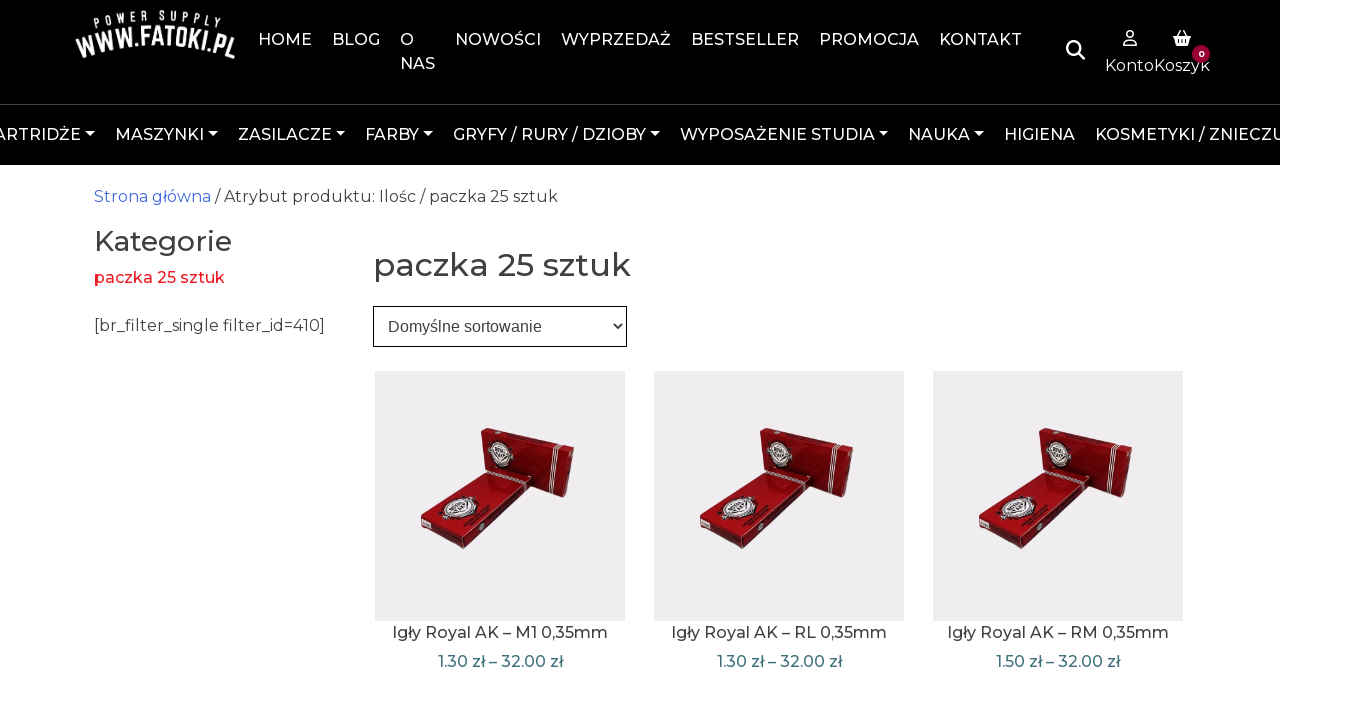

--- FILE ---
content_type: text/html; charset=UTF-8
request_url: https://fatoki.pl/ilosc/29-paczka25sztuk/
body_size: 19233
content:
<!doctype html>
<html lang="pl-PL">
<head><meta charset="UTF-8"><script>if(navigator.userAgent.match(/MSIE|Internet Explorer/i)||navigator.userAgent.match(/Trident\/7\..*?rv:11/i)){var href=document.location.href;if(!href.match(/[?&]nowprocket/)){if(href.indexOf("?")==-1){if(href.indexOf("#")==-1){document.location.href=href+"?nowprocket=1"}else{document.location.href=href.replace("#","?nowprocket=1#")}}else{if(href.indexOf("#")==-1){document.location.href=href+"&nowprocket=1"}else{document.location.href=href.replace("#","&nowprocket=1#")}}}}</script><script>class RocketLazyLoadScripts{constructor(){this.v="1.2.3",this.triggerEvents=["keydown","mousedown","mousemove","touchmove","touchstart","touchend","wheel"],this.userEventHandler=this._triggerListener.bind(this),this.touchStartHandler=this._onTouchStart.bind(this),this.touchMoveHandler=this._onTouchMove.bind(this),this.touchEndHandler=this._onTouchEnd.bind(this),this.clickHandler=this._onClick.bind(this),this.interceptedClicks=[],window.addEventListener("pageshow",t=>{this.persisted=t.persisted}),window.addEventListener("DOMContentLoaded",()=>{this._preconnect3rdParties()}),this.delayedScripts={normal:[],async:[],defer:[]},this.trash=[],this.allJQueries=[]}_addUserInteractionListener(t){if(document.hidden){t._triggerListener();return}this.triggerEvents.forEach(e=>window.addEventListener(e,t.userEventHandler,{passive:!0})),window.addEventListener("touchstart",t.touchStartHandler,{passive:!0}),window.addEventListener("mousedown",t.touchStartHandler),document.addEventListener("visibilitychange",t.userEventHandler)}_removeUserInteractionListener(){this.triggerEvents.forEach(t=>window.removeEventListener(t,this.userEventHandler,{passive:!0})),document.removeEventListener("visibilitychange",this.userEventHandler)}_onTouchStart(t){"HTML"!==t.target.tagName&&(window.addEventListener("touchend",this.touchEndHandler),window.addEventListener("mouseup",this.touchEndHandler),window.addEventListener("touchmove",this.touchMoveHandler,{passive:!0}),window.addEventListener("mousemove",this.touchMoveHandler),t.target.addEventListener("click",this.clickHandler),this._renameDOMAttribute(t.target,"onclick","rocket-onclick"),this._pendingClickStarted())}_onTouchMove(t){window.removeEventListener("touchend",this.touchEndHandler),window.removeEventListener("mouseup",this.touchEndHandler),window.removeEventListener("touchmove",this.touchMoveHandler,{passive:!0}),window.removeEventListener("mousemove",this.touchMoveHandler),t.target.removeEventListener("click",this.clickHandler),this._renameDOMAttribute(t.target,"rocket-onclick","onclick"),this._pendingClickFinished()}_onTouchEnd(t){window.removeEventListener("touchend",this.touchEndHandler),window.removeEventListener("mouseup",this.touchEndHandler),window.removeEventListener("touchmove",this.touchMoveHandler,{passive:!0}),window.removeEventListener("mousemove",this.touchMoveHandler)}_onClick(t){t.target.removeEventListener("click",this.clickHandler),this._renameDOMAttribute(t.target,"rocket-onclick","onclick"),this.interceptedClicks.push(t),t.preventDefault(),t.stopPropagation(),t.stopImmediatePropagation(),this._pendingClickFinished()}_replayClicks(){window.removeEventListener("touchstart",this.touchStartHandler,{passive:!0}),window.removeEventListener("mousedown",this.touchStartHandler),this.interceptedClicks.forEach(t=>{t.target.dispatchEvent(new MouseEvent("click",{view:t.view,bubbles:!0,cancelable:!0}))})}_waitForPendingClicks(){return new Promise(t=>{this._isClickPending?this._pendingClickFinished=t:t()})}_pendingClickStarted(){this._isClickPending=!0}_pendingClickFinished(){this._isClickPending=!1}_renameDOMAttribute(t,e,r){t.hasAttribute&&t.hasAttribute(e)&&(event.target.setAttribute(r,event.target.getAttribute(e)),event.target.removeAttribute(e))}_triggerListener(){this._removeUserInteractionListener(this),"loading"===document.readyState?document.addEventListener("DOMContentLoaded",this._loadEverythingNow.bind(this)):this._loadEverythingNow()}_preconnect3rdParties(){let t=[];document.querySelectorAll("script[type=rocketlazyloadscript]").forEach(e=>{if(e.hasAttribute("src")){let r=new URL(e.src).origin;r!==location.origin&&t.push({src:r,crossOrigin:e.crossOrigin||"module"===e.getAttribute("data-rocket-type")})}}),t=[...new Map(t.map(t=>[JSON.stringify(t),t])).values()],this._batchInjectResourceHints(t,"preconnect")}async _loadEverythingNow(){this.lastBreath=Date.now(),this._delayEventListeners(this),this._delayJQueryReady(this),this._handleDocumentWrite(),this._registerAllDelayedScripts(),this._preloadAllScripts(),await this._loadScriptsFromList(this.delayedScripts.normal),await this._loadScriptsFromList(this.delayedScripts.defer),await this._loadScriptsFromList(this.delayedScripts.async);try{await this._triggerDOMContentLoaded(),await this._triggerWindowLoad()}catch(t){console.error(t)}window.dispatchEvent(new Event("rocket-allScriptsLoaded")),this._waitForPendingClicks().then(()=>{this._replayClicks()}),this._emptyTrash()}_registerAllDelayedScripts(){document.querySelectorAll("script[type=rocketlazyloadscript]").forEach(t=>{t.hasAttribute("data-rocket-src")?t.hasAttribute("async")&&!1!==t.async?this.delayedScripts.async.push(t):t.hasAttribute("defer")&&!1!==t.defer||"module"===t.getAttribute("data-rocket-type")?this.delayedScripts.defer.push(t):this.delayedScripts.normal.push(t):this.delayedScripts.normal.push(t)})}async _transformScript(t){return new Promise((await this._littleBreath(),navigator.userAgent.indexOf("Firefox/")>0||""===navigator.vendor)?e=>{let r=document.createElement("script");[...t.attributes].forEach(t=>{let e=t.nodeName;"type"!==e&&("data-rocket-type"===e&&(e="type"),"data-rocket-src"===e&&(e="src"),r.setAttribute(e,t.nodeValue))}),t.text&&(r.text=t.text),r.hasAttribute("src")?(r.addEventListener("load",e),r.addEventListener("error",e)):(r.text=t.text,e());try{t.parentNode.replaceChild(r,t)}catch(i){e()}}:async e=>{function r(){t.setAttribute("data-rocket-status","failed"),e()}try{let i=t.getAttribute("data-rocket-type"),n=t.getAttribute("data-rocket-src");t.text,i?(t.type=i,t.removeAttribute("data-rocket-type")):t.removeAttribute("type"),t.addEventListener("load",function r(){t.setAttribute("data-rocket-status","executed"),e()}),t.addEventListener("error",r),n?(t.removeAttribute("data-rocket-src"),t.src=n):t.src="data:text/javascript;base64,"+window.btoa(unescape(encodeURIComponent(t.text)))}catch(s){r()}})}async _loadScriptsFromList(t){let e=t.shift();return e&&e.isConnected?(await this._transformScript(e),this._loadScriptsFromList(t)):Promise.resolve()}_preloadAllScripts(){this._batchInjectResourceHints([...this.delayedScripts.normal,...this.delayedScripts.defer,...this.delayedScripts.async],"preload")}_batchInjectResourceHints(t,e){var r=document.createDocumentFragment();t.forEach(t=>{let i=t.getAttribute&&t.getAttribute("data-rocket-src")||t.src;if(i){let n=document.createElement("link");n.href=i,n.rel=e,"preconnect"!==e&&(n.as="script"),t.getAttribute&&"module"===t.getAttribute("data-rocket-type")&&(n.crossOrigin=!0),t.crossOrigin&&(n.crossOrigin=t.crossOrigin),t.integrity&&(n.integrity=t.integrity),r.appendChild(n),this.trash.push(n)}}),document.head.appendChild(r)}_delayEventListeners(t){let e={};function r(t,r){!function t(r){!e[r]&&(e[r]={originalFunctions:{add:r.addEventListener,remove:r.removeEventListener},eventsToRewrite:[]},r.addEventListener=function(){arguments[0]=i(arguments[0]),e[r].originalFunctions.add.apply(r,arguments)},r.removeEventListener=function(){arguments[0]=i(arguments[0]),e[r].originalFunctions.remove.apply(r,arguments)});function i(t){return e[r].eventsToRewrite.indexOf(t)>=0?"rocket-"+t:t}}(t),e[t].eventsToRewrite.push(r)}function i(t,e){let r=t[e];Object.defineProperty(t,e,{get:()=>r||function(){},set(i){t["rocket"+e]=r=i}})}r(document,"DOMContentLoaded"),r(window,"DOMContentLoaded"),r(window,"load"),r(window,"pageshow"),r(document,"readystatechange"),i(document,"onreadystatechange"),i(window,"onload"),i(window,"onpageshow")}_delayJQueryReady(t){let e;function r(r){if(r&&r.fn&&!t.allJQueries.includes(r)){r.fn.ready=r.fn.init.prototype.ready=function(e){return t.domReadyFired?e.bind(document)(r):document.addEventListener("rocket-DOMContentLoaded",()=>e.bind(document)(r)),r([])};let i=r.fn.on;r.fn.on=r.fn.init.prototype.on=function(){if(this[0]===window){function t(t){return t.split(" ").map(t=>"load"===t||0===t.indexOf("load.")?"rocket-jquery-load":t).join(" ")}"string"==typeof arguments[0]||arguments[0]instanceof String?arguments[0]=t(arguments[0]):"object"==typeof arguments[0]&&Object.keys(arguments[0]).forEach(e=>{let r=arguments[0][e];delete arguments[0][e],arguments[0][t(e)]=r})}return i.apply(this,arguments),this},t.allJQueries.push(r)}e=r}r(window.jQuery),Object.defineProperty(window,"jQuery",{get:()=>e,set(t){r(t)}})}async _triggerDOMContentLoaded(){this.domReadyFired=!0,await this._littleBreath(),document.dispatchEvent(new Event("rocket-DOMContentLoaded")),await this._littleBreath(),window.dispatchEvent(new Event("rocket-DOMContentLoaded")),await this._littleBreath(),document.dispatchEvent(new Event("rocket-readystatechange")),await this._littleBreath(),document.rocketonreadystatechange&&document.rocketonreadystatechange()}async _triggerWindowLoad(){await this._littleBreath(),window.dispatchEvent(new Event("rocket-load")),await this._littleBreath(),window.rocketonload&&window.rocketonload(),await this._littleBreath(),this.allJQueries.forEach(t=>t(window).trigger("rocket-jquery-load")),await this._littleBreath();let t=new Event("rocket-pageshow");t.persisted=this.persisted,window.dispatchEvent(t),await this._littleBreath(),window.rocketonpageshow&&window.rocketonpageshow({persisted:this.persisted})}_handleDocumentWrite(){let t=new Map;document.write=document.writeln=function(e){let r=document.currentScript;r||console.error("WPRocket unable to document.write this: "+e);let i=document.createRange(),n=r.parentElement,s=t.get(r);void 0===s&&(s=r.nextSibling,t.set(r,s));let a=document.createDocumentFragment();i.setStart(a,0),a.appendChild(i.createContextualFragment(e)),n.insertBefore(a,s)}}async _littleBreath(){Date.now()-this.lastBreath>45&&(await this._requestAnimFrame(),this.lastBreath=Date.now())}async _requestAnimFrame(){return document.hidden?new Promise(t=>setTimeout(t)):new Promise(t=>requestAnimationFrame(t))}_emptyTrash(){this.trash.forEach(t=>t.remove())}static run(){let t=new RocketLazyLoadScripts;t._addUserInteractionListener(t)}}RocketLazyLoadScripts.run();</script>
    
    <meta name="viewport" content="width=device-width, initial-scale=1">
    <link rel="profile" href="https://gmpg.org/xfn/11">
    <link rel="preconnect" href="https://fonts.googleapis.com">
    <link rel="preconnect" href="https://fonts.gstatic.com" crossorigin>
    <link href="https://fonts.googleapis.com/css2?family=Montserrat:wght@300;400;500;700;900&display=swap"
          rel="stylesheet">
    <link data-minify="1" href="https://fatoki.pl/wp-content/cache/min/1/npm/bootstrap@5.3.0-alpha1/dist/css/bootstrap.min.css?ver=1750052227" rel="stylesheet" crossorigin="anonymous">
    <link data-minify="1" rel="stylesheet" href="https://fatoki.pl/wp-content/cache/min/1/npm/swiper@9/swiper-bundle.min.css?ver=1750052227"/>
    <script data-minify="1" src="https://fatoki.pl/wp-content/cache/min/1/npm/bootstrap@5.3.0-alpha1/dist/js/bootstrap.bundle.min.js?ver=1750052227"
            crossorigin="anonymous" defer></script>
    <script data-minify="1" src="https://fatoki.pl/wp-content/cache/min/1/npm/swiper@9/swiper-bundle.min.js?ver=1750052227" defer></script>
    <link data-minify="1" rel="stylesheet" href="https://fatoki.pl/wp-content/cache/min/1/ajax/libs/font-awesome/6.3.0/css/all.min.css?ver=1750052227"
          crossorigin="anonymous" referrerpolicy="no-referrer"/>
	<meta name='robots' content='index, follow, max-image-preview:large, max-snippet:-1, max-video-preview:-1' />

	<!-- This site is optimized with the Yoast SEO plugin v26.1.1 - https://yoast.com/wordpress/plugins/seo/ -->
	<title>Archiwa paczka 25 sztuk - Fatoki – Sprzęt do Tatuowania</title>
	<link rel="canonical" href="https://fatoki.pl/ilosc/29-paczka25sztuk/" />
	<meta property="og:locale" content="pl_PL" />
	<meta property="og:type" content="article" />
	<meta property="og:title" content="Archiwa paczka 25 sztuk - Fatoki – Sprzęt do Tatuowania" />
	<meta property="og:url" content="https://fatoki.pl/ilosc/29-paczka25sztuk/" />
	<meta property="og:site_name" content="Fatoki – Sprzęt do Tatuowania" />
	<meta name="twitter:card" content="summary_large_image" />
	<script type="application/ld+json" class="yoast-schema-graph">{"@context":"https://schema.org","@graph":[{"@type":"CollectionPage","@id":"https://fatoki.pl/ilosc/29-paczka25sztuk/","url":"https://fatoki.pl/ilosc/29-paczka25sztuk/","name":"Archiwa paczka 25 sztuk - Fatoki – Sprzęt do Tatuowania","isPartOf":{"@id":"https://fatoki.pl/#website"},"primaryImageOfPage":{"@id":"https://fatoki.pl/ilosc/29-paczka25sztuk/#primaryimage"},"image":{"@id":"https://fatoki.pl/ilosc/29-paczka25sztuk/#primaryimage"},"thumbnailUrl":"https://fatoki.pl/wp-content/uploads/2017/08/933-Igly-HUSSARS-2XL-Extra-Long-Taper-RL-035mm.jpg","breadcrumb":{"@id":"https://fatoki.pl/ilosc/29-paczka25sztuk/#breadcrumb"},"inLanguage":"pl-PL"},{"@type":"ImageObject","inLanguage":"pl-PL","@id":"https://fatoki.pl/ilosc/29-paczka25sztuk/#primaryimage","url":"https://fatoki.pl/wp-content/uploads/2017/08/933-Igly-HUSSARS-2XL-Extra-Long-Taper-RL-035mm.jpg","contentUrl":"https://fatoki.pl/wp-content/uploads/2017/08/933-Igly-HUSSARS-2XL-Extra-Long-Taper-RL-035mm.jpg","width":800,"height":800,"caption":"Igly HUSSARS 2XL Extra Long Taper RL 0,35mm"},{"@type":"BreadcrumbList","@id":"https://fatoki.pl/ilosc/29-paczka25sztuk/#breadcrumb","itemListElement":[{"@type":"ListItem","position":1,"name":"Strona główna","item":"https://fatoki.pl/"},{"@type":"ListItem","position":2,"name":"paczka 25 sztuk"}]},{"@type":"WebSite","@id":"https://fatoki.pl/#website","url":"https://fatoki.pl/","name":"Fatoki – Sprzęt do Tatuowania","description":"Największy w polsce sklep ze sprzętem i artykułami do tatuaży","publisher":{"@id":"https://fatoki.pl/#organization"},"potentialAction":[{"@type":"SearchAction","target":{"@type":"EntryPoint","urlTemplate":"https://fatoki.pl/?s={search_term_string}"},"query-input":{"@type":"PropertyValueSpecification","valueRequired":true,"valueName":"search_term_string"}}],"inLanguage":"pl-PL"},{"@type":"Organization","@id":"https://fatoki.pl/#organization","name":"Fatoki – Sprzęt do Tatuowania","url":"https://fatoki.pl/","logo":{"@type":"ImageObject","inLanguage":"pl-PL","@id":"https://fatoki.pl/#/schema/logo/image/","url":"https://fatoki.pl/wp-content/uploads/2023/02/logo-long.png","contentUrl":"https://fatoki.pl/wp-content/uploads/2023/02/logo-long.png","width":373,"height":114,"caption":"Fatoki – Sprzęt do Tatuowania"},"image":{"@id":"https://fatoki.pl/#/schema/logo/image/"},"sameAs":["https://www.facebook.com/profile.php?id=100054462819416"]}]}</script>
	<!-- / Yoast SEO plugin. -->


<link rel='dns-prefetch' href='//cdnjs.cloudflare.com' />
<link rel="alternate" type="application/rss+xml" title="Fatoki – Sprzęt do Tatuowania &raquo; Kanał z wpisami" href="https://fatoki.pl/feed/" />
<link rel="alternate" type="application/rss+xml" title="Fatoki – Sprzęt do Tatuowania &raquo; Kanał z komentarzami" href="https://fatoki.pl/comments/feed/" />
<link rel="alternate" type="application/rss+xml" title="Kanał Fatoki – Sprzęt do Tatuowania &raquo; paczka 25 sztuk Ilośc" href="https://fatoki.pl/ilosc/29-paczka25sztuk/feed/" />
<style id='wp-img-auto-sizes-contain-inline-css'>
img:is([sizes=auto i],[sizes^="auto," i]){contain-intrinsic-size:3000px 1500px}
/*# sourceURL=wp-img-auto-sizes-contain-inline-css */
</style>
<style id='wp-emoji-styles-inline-css'>

	img.wp-smiley, img.emoji {
		display: inline !important;
		border: none !important;
		box-shadow: none !important;
		height: 1em !important;
		width: 1em !important;
		margin: 0 0.07em !important;
		vertical-align: -0.1em !important;
		background: none !important;
		padding: 0 !important;
	}
/*# sourceURL=wp-emoji-styles-inline-css */
</style>
<style id='wp-block-library-inline-css'>
:root{--wp-block-synced-color:#7a00df;--wp-block-synced-color--rgb:122,0,223;--wp-bound-block-color:var(--wp-block-synced-color);--wp-editor-canvas-background:#ddd;--wp-admin-theme-color:#007cba;--wp-admin-theme-color--rgb:0,124,186;--wp-admin-theme-color-darker-10:#006ba1;--wp-admin-theme-color-darker-10--rgb:0,107,160.5;--wp-admin-theme-color-darker-20:#005a87;--wp-admin-theme-color-darker-20--rgb:0,90,135;--wp-admin-border-width-focus:2px}@media (min-resolution:192dpi){:root{--wp-admin-border-width-focus:1.5px}}.wp-element-button{cursor:pointer}:root .has-very-light-gray-background-color{background-color:#eee}:root .has-very-dark-gray-background-color{background-color:#313131}:root .has-very-light-gray-color{color:#eee}:root .has-very-dark-gray-color{color:#313131}:root .has-vivid-green-cyan-to-vivid-cyan-blue-gradient-background{background:linear-gradient(135deg,#00d084,#0693e3)}:root .has-purple-crush-gradient-background{background:linear-gradient(135deg,#34e2e4,#4721fb 50%,#ab1dfe)}:root .has-hazy-dawn-gradient-background{background:linear-gradient(135deg,#faaca8,#dad0ec)}:root .has-subdued-olive-gradient-background{background:linear-gradient(135deg,#fafae1,#67a671)}:root .has-atomic-cream-gradient-background{background:linear-gradient(135deg,#fdd79a,#004a59)}:root .has-nightshade-gradient-background{background:linear-gradient(135deg,#330968,#31cdcf)}:root .has-midnight-gradient-background{background:linear-gradient(135deg,#020381,#2874fc)}:root{--wp--preset--font-size--normal:16px;--wp--preset--font-size--huge:42px}.has-regular-font-size{font-size:1em}.has-larger-font-size{font-size:2.625em}.has-normal-font-size{font-size:var(--wp--preset--font-size--normal)}.has-huge-font-size{font-size:var(--wp--preset--font-size--huge)}.has-text-align-center{text-align:center}.has-text-align-left{text-align:left}.has-text-align-right{text-align:right}.has-fit-text{white-space:nowrap!important}#end-resizable-editor-section{display:none}.aligncenter{clear:both}.items-justified-left{justify-content:flex-start}.items-justified-center{justify-content:center}.items-justified-right{justify-content:flex-end}.items-justified-space-between{justify-content:space-between}.screen-reader-text{border:0;clip-path:inset(50%);height:1px;margin:-1px;overflow:hidden;padding:0;position:absolute;width:1px;word-wrap:normal!important}.screen-reader-text:focus{background-color:#ddd;clip-path:none;color:#444;display:block;font-size:1em;height:auto;left:5px;line-height:normal;padding:15px 23px 14px;text-decoration:none;top:5px;width:auto;z-index:100000}html :where(.has-border-color){border-style:solid}html :where([style*=border-top-color]){border-top-style:solid}html :where([style*=border-right-color]){border-right-style:solid}html :where([style*=border-bottom-color]){border-bottom-style:solid}html :where([style*=border-left-color]){border-left-style:solid}html :where([style*=border-width]){border-style:solid}html :where([style*=border-top-width]){border-top-style:solid}html :where([style*=border-right-width]){border-right-style:solid}html :where([style*=border-bottom-width]){border-bottom-style:solid}html :where([style*=border-left-width]){border-left-style:solid}html :where(img[class*=wp-image-]){height:auto;max-width:100%}:where(figure){margin:0 0 1em}html :where(.is-position-sticky){--wp-admin--admin-bar--position-offset:var(--wp-admin--admin-bar--height,0px)}@media screen and (max-width:600px){html :where(.is-position-sticky){--wp-admin--admin-bar--position-offset:0px}}

/*# sourceURL=wp-block-library-inline-css */
</style><link data-minify="1" rel='stylesheet' id='wc-blocks-style-css' href='https://fatoki.pl/wp-content/cache/min/1/wp-content/plugins/woocommerce/assets/client/blocks/wc-blocks.css?ver=1750052227' media='all' />
<style id='global-styles-inline-css'>
:root{--wp--preset--aspect-ratio--square: 1;--wp--preset--aspect-ratio--4-3: 4/3;--wp--preset--aspect-ratio--3-4: 3/4;--wp--preset--aspect-ratio--3-2: 3/2;--wp--preset--aspect-ratio--2-3: 2/3;--wp--preset--aspect-ratio--16-9: 16/9;--wp--preset--aspect-ratio--9-16: 9/16;--wp--preset--color--black: #000000;--wp--preset--color--cyan-bluish-gray: #abb8c3;--wp--preset--color--white: #ffffff;--wp--preset--color--pale-pink: #f78da7;--wp--preset--color--vivid-red: #cf2e2e;--wp--preset--color--luminous-vivid-orange: #ff6900;--wp--preset--color--luminous-vivid-amber: #fcb900;--wp--preset--color--light-green-cyan: #7bdcb5;--wp--preset--color--vivid-green-cyan: #00d084;--wp--preset--color--pale-cyan-blue: #8ed1fc;--wp--preset--color--vivid-cyan-blue: #0693e3;--wp--preset--color--vivid-purple: #9b51e0;--wp--preset--gradient--vivid-cyan-blue-to-vivid-purple: linear-gradient(135deg,rgb(6,147,227) 0%,rgb(155,81,224) 100%);--wp--preset--gradient--light-green-cyan-to-vivid-green-cyan: linear-gradient(135deg,rgb(122,220,180) 0%,rgb(0,208,130) 100%);--wp--preset--gradient--luminous-vivid-amber-to-luminous-vivid-orange: linear-gradient(135deg,rgb(252,185,0) 0%,rgb(255,105,0) 100%);--wp--preset--gradient--luminous-vivid-orange-to-vivid-red: linear-gradient(135deg,rgb(255,105,0) 0%,rgb(207,46,46) 100%);--wp--preset--gradient--very-light-gray-to-cyan-bluish-gray: linear-gradient(135deg,rgb(238,238,238) 0%,rgb(169,184,195) 100%);--wp--preset--gradient--cool-to-warm-spectrum: linear-gradient(135deg,rgb(74,234,220) 0%,rgb(151,120,209) 20%,rgb(207,42,186) 40%,rgb(238,44,130) 60%,rgb(251,105,98) 80%,rgb(254,248,76) 100%);--wp--preset--gradient--blush-light-purple: linear-gradient(135deg,rgb(255,206,236) 0%,rgb(152,150,240) 100%);--wp--preset--gradient--blush-bordeaux: linear-gradient(135deg,rgb(254,205,165) 0%,rgb(254,45,45) 50%,rgb(107,0,62) 100%);--wp--preset--gradient--luminous-dusk: linear-gradient(135deg,rgb(255,203,112) 0%,rgb(199,81,192) 50%,rgb(65,88,208) 100%);--wp--preset--gradient--pale-ocean: linear-gradient(135deg,rgb(255,245,203) 0%,rgb(182,227,212) 50%,rgb(51,167,181) 100%);--wp--preset--gradient--electric-grass: linear-gradient(135deg,rgb(202,248,128) 0%,rgb(113,206,126) 100%);--wp--preset--gradient--midnight: linear-gradient(135deg,rgb(2,3,129) 0%,rgb(40,116,252) 100%);--wp--preset--font-size--small: 13px;--wp--preset--font-size--medium: 20px;--wp--preset--font-size--large: 36px;--wp--preset--font-size--x-large: 42px;--wp--preset--spacing--20: 0.44rem;--wp--preset--spacing--30: 0.67rem;--wp--preset--spacing--40: 1rem;--wp--preset--spacing--50: 1.5rem;--wp--preset--spacing--60: 2.25rem;--wp--preset--spacing--70: 3.38rem;--wp--preset--spacing--80: 5.06rem;--wp--preset--shadow--natural: 6px 6px 9px rgba(0, 0, 0, 0.2);--wp--preset--shadow--deep: 12px 12px 50px rgba(0, 0, 0, 0.4);--wp--preset--shadow--sharp: 6px 6px 0px rgba(0, 0, 0, 0.2);--wp--preset--shadow--outlined: 6px 6px 0px -3px rgb(255, 255, 255), 6px 6px rgb(0, 0, 0);--wp--preset--shadow--crisp: 6px 6px 0px rgb(0, 0, 0);}:where(.is-layout-flex){gap: 0.5em;}:where(.is-layout-grid){gap: 0.5em;}body .is-layout-flex{display: flex;}.is-layout-flex{flex-wrap: wrap;align-items: center;}.is-layout-flex > :is(*, div){margin: 0;}body .is-layout-grid{display: grid;}.is-layout-grid > :is(*, div){margin: 0;}:where(.wp-block-columns.is-layout-flex){gap: 2em;}:where(.wp-block-columns.is-layout-grid){gap: 2em;}:where(.wp-block-post-template.is-layout-flex){gap: 1.25em;}:where(.wp-block-post-template.is-layout-grid){gap: 1.25em;}.has-black-color{color: var(--wp--preset--color--black) !important;}.has-cyan-bluish-gray-color{color: var(--wp--preset--color--cyan-bluish-gray) !important;}.has-white-color{color: var(--wp--preset--color--white) !important;}.has-pale-pink-color{color: var(--wp--preset--color--pale-pink) !important;}.has-vivid-red-color{color: var(--wp--preset--color--vivid-red) !important;}.has-luminous-vivid-orange-color{color: var(--wp--preset--color--luminous-vivid-orange) !important;}.has-luminous-vivid-amber-color{color: var(--wp--preset--color--luminous-vivid-amber) !important;}.has-light-green-cyan-color{color: var(--wp--preset--color--light-green-cyan) !important;}.has-vivid-green-cyan-color{color: var(--wp--preset--color--vivid-green-cyan) !important;}.has-pale-cyan-blue-color{color: var(--wp--preset--color--pale-cyan-blue) !important;}.has-vivid-cyan-blue-color{color: var(--wp--preset--color--vivid-cyan-blue) !important;}.has-vivid-purple-color{color: var(--wp--preset--color--vivid-purple) !important;}.has-black-background-color{background-color: var(--wp--preset--color--black) !important;}.has-cyan-bluish-gray-background-color{background-color: var(--wp--preset--color--cyan-bluish-gray) !important;}.has-white-background-color{background-color: var(--wp--preset--color--white) !important;}.has-pale-pink-background-color{background-color: var(--wp--preset--color--pale-pink) !important;}.has-vivid-red-background-color{background-color: var(--wp--preset--color--vivid-red) !important;}.has-luminous-vivid-orange-background-color{background-color: var(--wp--preset--color--luminous-vivid-orange) !important;}.has-luminous-vivid-amber-background-color{background-color: var(--wp--preset--color--luminous-vivid-amber) !important;}.has-light-green-cyan-background-color{background-color: var(--wp--preset--color--light-green-cyan) !important;}.has-vivid-green-cyan-background-color{background-color: var(--wp--preset--color--vivid-green-cyan) !important;}.has-pale-cyan-blue-background-color{background-color: var(--wp--preset--color--pale-cyan-blue) !important;}.has-vivid-cyan-blue-background-color{background-color: var(--wp--preset--color--vivid-cyan-blue) !important;}.has-vivid-purple-background-color{background-color: var(--wp--preset--color--vivid-purple) !important;}.has-black-border-color{border-color: var(--wp--preset--color--black) !important;}.has-cyan-bluish-gray-border-color{border-color: var(--wp--preset--color--cyan-bluish-gray) !important;}.has-white-border-color{border-color: var(--wp--preset--color--white) !important;}.has-pale-pink-border-color{border-color: var(--wp--preset--color--pale-pink) !important;}.has-vivid-red-border-color{border-color: var(--wp--preset--color--vivid-red) !important;}.has-luminous-vivid-orange-border-color{border-color: var(--wp--preset--color--luminous-vivid-orange) !important;}.has-luminous-vivid-amber-border-color{border-color: var(--wp--preset--color--luminous-vivid-amber) !important;}.has-light-green-cyan-border-color{border-color: var(--wp--preset--color--light-green-cyan) !important;}.has-vivid-green-cyan-border-color{border-color: var(--wp--preset--color--vivid-green-cyan) !important;}.has-pale-cyan-blue-border-color{border-color: var(--wp--preset--color--pale-cyan-blue) !important;}.has-vivid-cyan-blue-border-color{border-color: var(--wp--preset--color--vivid-cyan-blue) !important;}.has-vivid-purple-border-color{border-color: var(--wp--preset--color--vivid-purple) !important;}.has-vivid-cyan-blue-to-vivid-purple-gradient-background{background: var(--wp--preset--gradient--vivid-cyan-blue-to-vivid-purple) !important;}.has-light-green-cyan-to-vivid-green-cyan-gradient-background{background: var(--wp--preset--gradient--light-green-cyan-to-vivid-green-cyan) !important;}.has-luminous-vivid-amber-to-luminous-vivid-orange-gradient-background{background: var(--wp--preset--gradient--luminous-vivid-amber-to-luminous-vivid-orange) !important;}.has-luminous-vivid-orange-to-vivid-red-gradient-background{background: var(--wp--preset--gradient--luminous-vivid-orange-to-vivid-red) !important;}.has-very-light-gray-to-cyan-bluish-gray-gradient-background{background: var(--wp--preset--gradient--very-light-gray-to-cyan-bluish-gray) !important;}.has-cool-to-warm-spectrum-gradient-background{background: var(--wp--preset--gradient--cool-to-warm-spectrum) !important;}.has-blush-light-purple-gradient-background{background: var(--wp--preset--gradient--blush-light-purple) !important;}.has-blush-bordeaux-gradient-background{background: var(--wp--preset--gradient--blush-bordeaux) !important;}.has-luminous-dusk-gradient-background{background: var(--wp--preset--gradient--luminous-dusk) !important;}.has-pale-ocean-gradient-background{background: var(--wp--preset--gradient--pale-ocean) !important;}.has-electric-grass-gradient-background{background: var(--wp--preset--gradient--electric-grass) !important;}.has-midnight-gradient-background{background: var(--wp--preset--gradient--midnight) !important;}.has-small-font-size{font-size: var(--wp--preset--font-size--small) !important;}.has-medium-font-size{font-size: var(--wp--preset--font-size--medium) !important;}.has-large-font-size{font-size: var(--wp--preset--font-size--large) !important;}.has-x-large-font-size{font-size: var(--wp--preset--font-size--x-large) !important;}
/*# sourceURL=global-styles-inline-css */
</style>

<style id='classic-theme-styles-inline-css'>
/*! This file is auto-generated */
.wp-block-button__link{color:#fff;background-color:#32373c;border-radius:9999px;box-shadow:none;text-decoration:none;padding:calc(.667em + 2px) calc(1.333em + 2px);font-size:1.125em}.wp-block-file__button{background:#32373c;color:#fff;text-decoration:none}
/*# sourceURL=/wp-includes/css/classic-themes.min.css */
</style>
<link data-minify="1" rel='stylesheet' id='woocommerce-layout-css' href='https://fatoki.pl/wp-content/cache/min/1/wp-content/plugins/woocommerce/assets/css/woocommerce-layout.css?ver=1750052227' media='all' />
<link data-minify="1" rel='stylesheet' id='woocommerce-smallscreen-css' href='https://fatoki.pl/wp-content/cache/min/1/wp-content/plugins/woocommerce/assets/css/woocommerce-smallscreen.css?ver=1750052227' media='only screen and (max-width: 768px)' />
<link data-minify="1" rel='stylesheet' id='woocommerce-general-css' href='https://fatoki.pl/wp-content/cache/min/1/wp-content/plugins/woocommerce/assets/css/woocommerce.css?ver=1750052227' media='all' />
<style id='woocommerce-inline-inline-css'>
.woocommerce form .form-row .required { visibility: visible; }
/*# sourceURL=woocommerce-inline-inline-css */
</style>
<link data-minify="1" rel='stylesheet' id='contact-form-7-css' href='https://fatoki.pl/wp-content/cache/min/1/wp-content/plugins/contact-form-7/includes/css/styles.css?ver=1750052227' media='all' />
<link data-minify="1" rel='stylesheet' id='brands-styles-css' href='https://fatoki.pl/wp-content/cache/min/1/wp-content/plugins/woocommerce/assets/css/brands.css?ver=1750052227' media='all' />
<link data-minify="1" rel='stylesheet' id='fatoki-style-css' href='https://fatoki.pl/wp-content/cache/min/1/wp-content/themes/fatoki/style.css?ver=1750052227' media='all' />
<link data-minify="1" rel='stylesheet' id='styles-child-theme-css' href='https://fatoki.pl/wp-content/cache/min/1/wp-content/themes/fatoki/assets/css/style.css?ver=1750052227' media='all' />
<link data-minify="1" rel='stylesheet' id='font-awesome-css' href='https://fatoki.pl/wp-content/cache/min/1/ajax/libs/font-awesome/6.2.1/css/all.min.css?ver=1760959465' media='all' />
<script src="https://fatoki.pl/wp-includes/js/jquery/jquery.min.js?ver=3.7.1" id="jquery-core-js" defer></script>
<script src="https://fatoki.pl/wp-includes/js/jquery/jquery-migrate.min.js?ver=3.4.1" id="jquery-migrate-js" defer></script>
<script src="https://fatoki.pl/wp-content/plugins/woocommerce/assets/js/jquery-blockui/jquery.blockUI.min.js?ver=2.7.0-wc.10.2.3" id="jquery-blockui-js" defer data-wp-strategy="defer"></script>
<script id="wc-add-to-cart-js-extra">
var wc_add_to_cart_params = {"ajax_url":"/wp-admin/admin-ajax.php","wc_ajax_url":"/?wc-ajax=%%endpoint%%","i18n_view_cart":"","cart_url":"https://fatoki.pl/koszyk/","is_cart":"","cart_redirect_after_add":"no"};
//# sourceURL=wc-add-to-cart-js-extra
</script>
<script src="https://fatoki.pl/wp-content/plugins/woocommerce/assets/js/frontend/add-to-cart.min.js?ver=10.2.3" id="wc-add-to-cart-js" defer data-wp-strategy="defer"></script>
<script src="https://fatoki.pl/wp-content/plugins/woocommerce/assets/js/js-cookie/js.cookie.min.js?ver=2.1.4-wc.10.2.3" id="js-cookie-js" defer data-wp-strategy="defer"></script>
<script id="woocommerce-js-extra">
var woocommerce_params = {"ajax_url":"/wp-admin/admin-ajax.php","wc_ajax_url":"/?wc-ajax=%%endpoint%%","i18n_password_show":"Poka\u017c has\u0142o","i18n_password_hide":"Ukryj has\u0142o"};
//# sourceURL=woocommerce-js-extra
</script>
<script src="https://fatoki.pl/wp-content/plugins/woocommerce/assets/js/frontend/woocommerce.min.js?ver=10.2.3" id="woocommerce-js" defer data-wp-strategy="defer"></script>
<link rel="https://api.w.org/" href="https://fatoki.pl/wp-json/" /><link rel="EditURI" type="application/rsd+xml" title="RSD" href="https://fatoki.pl/xmlrpc.php?rsd" />
<meta name="generator" content="WordPress 6.9" />
<meta name="generator" content="WooCommerce 10.2.3" />
	<noscript><style>.woocommerce-product-gallery{ opacity: 1 !important; }</style></noscript>
	<link rel="icon" href="https://fatoki.pl/wp-content/uploads/2023/02/cropped-logo_fatoki3-32x32.png" sizes="32x32" />
<link rel="icon" href="https://fatoki.pl/wp-content/uploads/2023/02/cropped-logo_fatoki3-192x192.png" sizes="192x192" />
<link rel="apple-touch-icon" href="https://fatoki.pl/wp-content/uploads/2023/02/cropped-logo_fatoki3-180x180.png" />
<meta name="msapplication-TileImage" content="https://fatoki.pl/wp-content/uploads/2023/02/cropped-logo_fatoki3-270x270.png" />

    <!-- Google tag (gtag.js) -->
    <script type="rocketlazyloadscript" async data-rocket-src="https://www.googletagmanager.com/gtag/js?id=G-VGSYBKXTL9"></script>
    <script type="rocketlazyloadscript">
        window.dataLayer = window.dataLayer || [];
        function gtag(){dataLayer.push(arguments);}
        gtag('js', new Date());

        gtag('config', 'G-VGSYBKXTL9');
    </script>
</head>

<body class="archive tax-pa_ilosc term-29-paczka25sztuk term-528 wp-custom-logo wp-theme-fatoki theme-fatoki woocommerce woocommerce-page woocommerce-no-js hfeed">
<div id="page" class="site">
    <a class="skip-link screen-reader-text" href="#primary">Skip to content</a>

    <header id="masthead" class="site-header">

        <div class="container primary-menu">
            <div class="row">
                <div class="col-md-2">
                    <div class="site-branding">
                        <a href="https://fatoki.pl">
                            <img src="/wp-content/uploads/2023/02/logo-long.png">
                        </a>
                    </div><!-- .site-branding -->
                </div>
                <div class="col-md-8 main-page-menu">
                    <nav id="site-navigation" class="main-navigation">
                        <button class="menu-toggle" aria-controls="primary-menu"
                                aria-expanded="false">Primary Menu</button>
						<div id="main-nav" class=" navbar-collapse justify-content-end"><ul id="primary-menu" class="navbar-nav" itemscope itemtype="http://www.schema.org/SiteNavigationElement"><li  id="menu-item-12" class="menu-item menu-item-type-post_type menu-item-object-page menu-item-home menu-item-12 nav-item"><a itemprop="url" href="https://fatoki.pl/" class="nav-link"><span itemprop="name">Home</span></a></li>
<li  id="menu-item-438" class="menu-item menu-item-type-post_type menu-item-object-page menu-item-438 nav-item"><a itemprop="url" href="https://fatoki.pl/blog/" class="nav-link"><span itemprop="name">Blog</span></a></li>
<li  id="menu-item-41" class="menu-item menu-item-type-post_type menu-item-object-page menu-item-41 nav-item"><a itemprop="url" href="https://fatoki.pl/o-nas/" class="nav-link"><span itemprop="name">O nas</span></a></li>
<li  id="menu-item-434" class="menu-item menu-item-type-taxonomy menu-item-object-status-promocji menu-item-434 nav-item"><a itemprop="url" href="https://fatoki.pl/status-promocji/nowosci/" class="nav-link"><span itemprop="name">Nowości</span></a></li>
<li  id="menu-item-41814" class="menu-item menu-item-type-taxonomy menu-item-object-status-promocji menu-item-41814 nav-item"><a itemprop="url" href="https://fatoki.pl/status-promocji/wyprzedaz/" class="nav-link"><span itemprop="name">Wyprzedaż</span></a></li>
<li  id="menu-item-433" class="menu-item menu-item-type-taxonomy menu-item-object-status-promocji menu-item-433 nav-item"><a itemprop="url" href="https://fatoki.pl/status-promocji/bestseller/" class="nav-link"><span itemprop="name">Bestseller</span></a></li>
<li  id="menu-item-435" class="menu-item menu-item-type-taxonomy menu-item-object-status-promocji menu-item-435 nav-item"><a itemprop="url" href="https://fatoki.pl/status-promocji/promocja/" class="nav-link"><span itemprop="name">Promocja</span></a></li>
<li  id="menu-item-13" class="menu-item menu-item-type-post_type menu-item-object-page menu-item-13 nav-item"><a itemprop="url" href="https://fatoki.pl/kontakt/" class="nav-link"><span itemprop="name">Kontakt</span></a></li>
</ul></div>                    </nav><!-- #site-navigation -->
                </div>
                <div class="col-md-2 header-right-side">
					
<div class="header-right header-box">
    <div class="header-search">
		<div class="menu-search">
    <div class="menu-search-icon">
		<span id="show-form">
		    <i class="fa-solid fa-magnifying-glass"></i>
		</span>
    </div>
    <div class="menu-search-field" style="display:none;">
        <div class="menu-search-form">
			
<form role="search" method="get" class="search-form" action="https://fatoki.pl/">
    <label>
        <div class="input-group">
            <input type="search" class="search-field form-control"
                   placeholder="Szukaj &hellip;"
                   value="" name="s"
                   title="Szukaj">
            <div class="input-group-append">
                <span class="input-group-text"><i class="fas fa-search"></i></span>
            </div>
        </div>


    </label>
    <input type="submit" class="d-none search-submit btn btn-default"
           value="Szukaj">
</form>
        </div>

    </div>
</div>


    </div>

    <div class=" header-info">
		
<div class="header-info-inside">
    <div class="menu-icons ">
        <div class="single-menu-icon">
            <a href="/moje-konto">
                <i class="fa-regular fa-user"></i>
                <p class="mt-2 mb-0">Konto</p>
            </a>
        </div>
        <div class="single-menu-icon">

            <a class="cart-customlocation"
               href="https://fatoki.pl/koszyk/"
               title="View your shopping cart">

                <i class="fa-solid fa-basket-shopping"></i>
                <p class="mt-2 mb-0">Koszyk</p>
                <span class="cart-count">
                    0                </span>
            </a>
        </div>
    </div>
</div>
    </div>
</div>
                </div>
            </div>
        </div>

        <!-- MOBILE MENU -->
        <div class="mobile-menu col-12">
            <div class="container">
                <div class="row">
                    <div class="col-md-4">
                        <div class="site-branding">
                            <a href="https://fatoki.pl">
                                <img src="/wp-content/uploads/2023/02/logo-long.png">
                            </a>
                        </div><!-- .site-branding -->
                    </div>

                    <nav id="site-navigation" class="mobile-navigation col-6 navbar navbar-dark navbar-expand-xl">

                        <button class="navbar-toggler" type="button" data-bs-toggle="collapse"
                                data-bs-target="#menu-mobile" aria-controls="navbarSupportedContent"
                                aria-expanded="false" aria-label="Toggle navigation">
                            <span class="navbar-toggler-icon"></span>
                        </button>
						<div id="mobile-main" class=" navbar-collapse justify-content-end"><ul id="menu-mobile" class="collapse navbar-nav" itemscope itemtype="http://www.schema.org/SiteNavigationElement"><li  id="menu-item-30583" class="menu-item menu-item-type-post_type menu-item-object-page menu-item-home menu-item-30583 nav-item"><a itemprop="url" href="https://fatoki.pl/" class="nav-link"><span itemprop="name">Home</span></a></li>
<li  id="menu-item-30584" class="menu-item menu-item-type-post_type menu-item-object-page menu-item-30584 nav-item"><a itemprop="url" href="https://fatoki.pl/blog/" class="nav-link"><span itemprop="name">Blog</span></a></li>
<li  id="menu-item-30586" class="menu-item menu-item-type-post_type menu-item-object-page menu-item-30586 nav-item"><a itemprop="url" href="https://fatoki.pl/o-nas/" class="nav-link"><span itemprop="name">O nas</span></a></li>
<li  id="menu-item-30589" class="menu-item menu-item-type-taxonomy menu-item-object-status-promocji menu-item-30589 nav-item"><a itemprop="url" href="https://fatoki.pl/status-promocji/nowosci/" class="nav-link"><span itemprop="name">Nowości</span></a></li>
<li  id="menu-item-30587" class="menu-item menu-item-type-taxonomy menu-item-object-status-promocji menu-item-30587 nav-item"><a itemprop="url" href="https://fatoki.pl/status-promocji/bestseller/" class="nav-link"><span itemprop="name">Bestseller</span></a></li>
<li  id="menu-item-30588" class="menu-item menu-item-type-taxonomy menu-item-object-status-promocji menu-item-30588 nav-item"><a itemprop="url" href="https://fatoki.pl/status-promocji/promocja/" class="nav-link"><span itemprop="name">Promocja</span></a></li>
<li  id="menu-item-30590" class="menu-item menu-item-type-post_type menu-item-object-page menu-item-30590 nav-item"><a itemprop="url" href="https://fatoki.pl/kontakt/" class="nav-link"><span itemprop="name">Kontakt</span></a></li>
<li  id="menu-item-30591" class="menu-item menu-item-type-custom menu-item-object-custom menu-item-has-children dropdown menu-item-30591 nav-item"><a href="#" data-toggle="dropdown" aria-expanded="false" class="dropdown-toggle nav-link" id="menu-item-dropdown-30591"><span itemprop="name">Kategorie</span></a>
<ul class="dropdown-depth-1 dropdown-menu" aria-labelledby="menu-item-dropdown-30591">
	<li  id="menu-item-30592" class="menu-item menu-item-type-taxonomy menu-item-object-product_cat menu-item-has-children dropdown menu-item-30592 nav-item"><a href="https://fatoki.pl/kategoria-produktu/igly-kartridze/" data-toggle="dropdown" aria-expanded="false" class="dropdown-toggle nav-link" id="menu-item-dropdown-30592"><span itemprop="name">Igły / Kartridże</span></a>
	<ul class="dropdown-depth-2 dropdown-menu" aria-labelledby="menu-item-dropdown-30592">
		<li  id="menu-item-30593" class="menu-item menu-item-type-taxonomy menu-item-object-product_cat menu-item-has-children dropdown menu-item-30593 nav-item"><a href="https://fatoki.pl/kategoria-produktu/igly-kartridze/kartridze/" data-toggle="dropdown" aria-expanded="false" class="dropdown-toggle nav-link" id="menu-item-dropdown-30593"><span itemprop="name">Kartridże</span></a>
		<ul class="dropdown-depth-3 dropdown-menu" aria-labelledby="menu-item-dropdown-30593">
			<li  id="menu-item-30594" class="menu-item menu-item-type-taxonomy menu-item-object-product_cat menu-item-30594 nav-item"><a itemprop="url" href="https://fatoki.pl/kategoria-produktu/igly-kartridze/kartridze/ez/" class="dropdown-item"><span itemprop="name">EZ</span></a></li>
			<li  id="menu-item-30595" class="menu-item menu-item-type-taxonomy menu-item-object-product_cat menu-item-30595 nav-item"><a itemprop="url" href="https://fatoki.pl/kategoria-produktu/igly-kartridze/kartridze/elite-infini/" class="dropdown-item"><span itemprop="name">Elite Infini</span></a></li>
			<li  id="menu-item-30596" class="menu-item menu-item-type-taxonomy menu-item-object-product_cat menu-item-30596 nav-item"><a itemprop="url" href="https://fatoki.pl/kategoria-produktu/igly-kartridze/kartridze/elite-ii/" class="dropdown-item"><span itemprop="name">Elite II</span></a></li>
			<li  id="menu-item-30597" class="menu-item menu-item-type-taxonomy menu-item-object-product_cat menu-item-30597 nav-item"><a itemprop="url" href="https://fatoki.pl/kategoria-produktu/maszynki/maszynki-maszynki/elite-maszynki-maszynki/" class="dropdown-item"><span itemprop="name">Elite</span></a></li>
			<li  id="menu-item-30598" class="menu-item menu-item-type-taxonomy menu-item-object-product_cat menu-item-30598 nav-item"><a itemprop="url" href="https://fatoki.pl/kategoria-produktu/igly-kartridze/kartridze/elite-evo/" class="dropdown-item"><span itemprop="name">Elite Evo</span></a></li>
			<li  id="menu-item-30599" class="menu-item menu-item-type-taxonomy menu-item-object-product_cat menu-item-30599 nav-item"><a itemprop="url" href="https://fatoki.pl/kategoria-produktu/igly-kartridze/kartridze/v-select/" class="dropdown-item"><span itemprop="name">EZ V-Select</span></a></li>
			<li  id="menu-item-30600" class="menu-item menu-item-type-taxonomy menu-item-object-product_cat menu-item-30600 nav-item"><a itemprop="url" href="https://fatoki.pl/kategoria-produktu/igly-kartridze/kartridze/v-select-permanentny/" class="dropdown-item"><span itemprop="name">V-Select/permanentny</span></a></li>
		</ul>
</li>
		<li  id="menu-item-30601" class="menu-item menu-item-type-taxonomy menu-item-object-product_cat menu-item-has-children dropdown menu-item-30601 nav-item"><a href="https://fatoki.pl/kategoria-produktu/igly-kartridze/igly/" data-toggle="dropdown" aria-expanded="false" class="dropdown-toggle nav-link" id="menu-item-dropdown-30601"><span itemprop="name">Igły</span></a>
		<ul class="dropdown-depth-3 dropdown-menu" aria-labelledby="menu-item-dropdown-30601">
			<li  id="menu-item-30602" class="menu-item menu-item-type-taxonomy menu-item-object-product_cat menu-item-30602 nav-item"><a itemprop="url" href="https://fatoki.pl/kategoria-produktu/igly-kartridze/igly/royal-ak/" class="dropdown-item"><span itemprop="name">Royal AK</span></a></li>
			<li  id="menu-item-30603" class="menu-item menu-item-type-taxonomy menu-item-object-product_cat menu-item-30603 nav-item"><a itemprop="url" href="https://fatoki.pl/kategoria-produktu/igly-kartridze/igly/standard/" class="dropdown-item"><span itemprop="name">Standard</span></a></li>
		</ul>
</li>
	</ul>
</li>
	<li  id="menu-item-30605" class="menu-item menu-item-type-taxonomy menu-item-object-product_cat menu-item-has-children dropdown menu-item-30605 nav-item"><a href="https://fatoki.pl/kategoria-produktu/maszynki/" data-toggle="dropdown" aria-expanded="false" class="dropdown-toggle nav-link" id="menu-item-dropdown-30605"><span itemprop="name">Maszynki</span></a>
	<ul class="dropdown-depth-2 dropdown-menu" aria-labelledby="menu-item-dropdown-30605">
		<li  id="menu-item-30606" class="menu-item menu-item-type-taxonomy menu-item-object-product_cat menu-item-has-children dropdown menu-item-30606 nav-item"><a href="https://fatoki.pl/kategoria-produktu/maszynki/maszynki-maszynki/" data-toggle="dropdown" aria-expanded="false" class="dropdown-toggle nav-link" id="menu-item-dropdown-30606"><span itemprop="name">Maszynki</span></a>
		<ul class="dropdown-depth-3 dropdown-menu" aria-labelledby="menu-item-dropdown-30606">
			<li  id="menu-item-30615" class="menu-item menu-item-type-taxonomy menu-item-object-product_cat menu-item-30615 nav-item"><a itemprop="url" href="https://fatoki.pl/kategoria-produktu/maszynki/maszynki-maszynki/elite-maszynki-maszynki/" class="dropdown-item"><span itemprop="name">Elite</span></a></li>
			<li  id="menu-item-30616" class="menu-item menu-item-type-taxonomy menu-item-object-product_cat menu-item-30616 nav-item"><a itemprop="url" href="https://fatoki.pl/kategoria-produktu/maszynki/maszynki-maszynki/ez-maszynki-maszynki/" class="dropdown-item"><span itemprop="name">EZ</span></a></li>
			<li  id="menu-item-30612" class="menu-item menu-item-type-taxonomy menu-item-object-product_cat menu-item-30612 nav-item"><a itemprop="url" href="https://fatoki.pl/kategoria-produktu/maszynki/maszynki-maszynki/chayenne/" class="dropdown-item"><span itemprop="name">Chayenne</span></a></li>
		</ul>
</li>
		<li  id="menu-item-30607" class="menu-item menu-item-type-taxonomy menu-item-object-product_cat menu-item-has-children dropdown menu-item-30607 nav-item"><a href="https://fatoki.pl/kategoria-produktu/maszynki/czesci/" data-toggle="dropdown" aria-expanded="false" class="dropdown-toggle nav-link" id="menu-item-dropdown-30607"><span itemprop="name">Części</span></a>
		<ul class="dropdown-depth-3 dropdown-menu" aria-labelledby="menu-item-dropdown-30607">
			<li  id="menu-item-30620" class="menu-item menu-item-type-taxonomy menu-item-object-product_cat menu-item-30620 nav-item"><a itemprop="url" href="https://fatoki.pl/kategoria-produktu/maszynki/czesci/sprezyny/" class="dropdown-item"><span itemprop="name">Sprężyny</span></a></li>
			<li  id="menu-item-30621" class="menu-item menu-item-type-taxonomy menu-item-object-product_cat menu-item-30621 nav-item"><a itemprop="url" href="https://fatoki.pl/kategoria-produktu/maszynki/czesci/mosty/" class="dropdown-item"><span itemprop="name">Mosty</span></a></li>
			<li  id="menu-item-30609" class="menu-item menu-item-type-taxonomy menu-item-object-product_cat menu-item-30609 nav-item"><a itemprop="url" href="https://fatoki.pl/kategoria-produktu/maszynki/czesci/kable-czesci/" class="dropdown-item"><span itemprop="name">Kable</span></a></li>
		</ul>
</li>
	</ul>
</li>
	<li  id="menu-item-30622" class="menu-item menu-item-type-taxonomy menu-item-object-product_cat menu-item-has-children dropdown menu-item-30622 nav-item"><a href="https://fatoki.pl/kategoria-produktu/zasilacze/" data-toggle="dropdown" aria-expanded="false" class="dropdown-toggle nav-link" id="menu-item-dropdown-30622"><span itemprop="name">Zasilacze</span></a>
	<ul class="dropdown-depth-2 dropdown-menu" aria-labelledby="menu-item-dropdown-30622">
		<li  id="menu-item-30624" class="menu-item menu-item-type-taxonomy menu-item-object-product_cat menu-item-30624 nav-item"><a itemprop="url" href="https://fatoki.pl/kategoria-produktu/zasilacze/zasilacze-zasilacze/" class="dropdown-item"><span itemprop="name">Zasilacze</span></a></li>
		<li  id="menu-item-30623" class="menu-item menu-item-type-taxonomy menu-item-object-product_cat menu-item-30623 nav-item"><a itemprop="url" href="https://fatoki.pl/kategoria-produktu/zasilacze/stopki/" class="dropdown-item"><span itemprop="name">Stopki</span></a></li>
		<li  id="menu-item-30625" class="menu-item menu-item-type-taxonomy menu-item-object-product_cat menu-item-30625 nav-item"><a itemprop="url" href="https://fatoki.pl/kategoria-produktu/maszynki/czesci/adaptery/" class="dropdown-item"><span itemprop="name">Adaptery</span></a></li>
		<li  id="menu-item-30626" class="menu-item menu-item-type-taxonomy menu-item-object-product_cat menu-item-30626 nav-item"><a itemprop="url" href="https://fatoki.pl/kategoria-produktu/maszynki/czesci/kable-czesci/" class="dropdown-item"><span itemprop="name">Kable</span></a></li>
	</ul>
</li>
	<li  id="menu-item-30627" class="menu-item menu-item-type-taxonomy menu-item-object-product_cat menu-item-has-children dropdown menu-item-30627 nav-item"><a href="https://fatoki.pl/kategoria-produktu/farby/" data-toggle="dropdown" aria-expanded="false" class="dropdown-toggle nav-link" id="menu-item-dropdown-30627"><span itemprop="name">Farby</span></a>
	<ul class="dropdown-depth-2 dropdown-menu" aria-labelledby="menu-item-dropdown-30627">
		<li  id="menu-item-30633" class="menu-item menu-item-type-taxonomy menu-item-object-product_cat menu-item-has-children dropdown menu-item-30633 nav-item"><a href="https://fatoki.pl/kategoria-produktu/farby/tusze-do-tatuazu/" data-toggle="dropdown" aria-expanded="false" class="dropdown-toggle nav-link" id="menu-item-dropdown-30633"><span itemprop="name">Tusze do tatuażu</span></a>
		<ul class="dropdown-depth-3 dropdown-menu" aria-labelledby="menu-item-dropdown-30633">
			<li  id="menu-item-30629" class="menu-item menu-item-type-taxonomy menu-item-object-product_cat menu-item-30629 nav-item"><a itemprop="url" href="https://fatoki.pl/kategoria-produktu/farby/tusze-do-tatuazu/dynamic/" class="dropdown-item"><span itemprop="name">Dynamic</span></a></li>
			<li  id="menu-item-30634" class="menu-item menu-item-type-taxonomy menu-item-object-product_cat menu-item-30634 nav-item"><a itemprop="url" href="https://fatoki.pl/kategoria-produktu/farby/tusze-do-tatuazu/panthera/" class="dropdown-item"><span itemprop="name">Panthera</span></a></li>
			<li  id="menu-item-30631" class="menu-item menu-item-type-taxonomy menu-item-object-product_cat menu-item-30631 nav-item"><a itemprop="url" href="https://fatoki.pl/kategoria-produktu/farby/tusze-do-tatuazu/radiant/" class="dropdown-item"><span itemprop="name">Radiant</span></a></li>
			<li  id="menu-item-30632" class="menu-item menu-item-type-taxonomy menu-item-object-product_cat menu-item-30632 nav-item"><a itemprop="url" href="https://fatoki.pl/kategoria-produktu/farby/tusze-do-tatuazu/viking/" class="dropdown-item"><span itemprop="name">Viking</span></a></li>
			<li  id="menu-item-30630" class="menu-item menu-item-type-taxonomy menu-item-object-product_cat menu-item-30630 nav-item"><a itemprop="url" href="https://fatoki.pl/kategoria-produktu/farby/tusze-do-tatuazu/reach/" class="dropdown-item"><span itemprop="name">Reach</span></a></li>
		</ul>
</li>
		<li  id="menu-item-30628" class="menu-item menu-item-type-taxonomy menu-item-object-product_cat menu-item-has-children dropdown menu-item-30628 nav-item"><a href="https://fatoki.pl/kategoria-produktu/farby/akcesoria/" data-toggle="dropdown" aria-expanded="false" class="dropdown-toggle nav-link" id="menu-item-dropdown-30628"><span itemprop="name">Akcesoria</span></a>
		<ul class="dropdown-depth-3 dropdown-menu" aria-labelledby="menu-item-dropdown-30628">
			<li  id="menu-item-30636" class="menu-item menu-item-type-taxonomy menu-item-object-product_cat menu-item-30636 nav-item"><a itemprop="url" href="https://fatoki.pl/kategoria-produktu/farby/akcesoria/rozcienczalniki/" class="dropdown-item"><span itemprop="name">Rozcieńczalniki</span></a></li>
		</ul>
</li>
		<li  id="menu-item-30635" class="menu-item menu-item-type-taxonomy menu-item-object-product_cat menu-item-30635 nav-item"><a itemprop="url" href="https://fatoki.pl/kategoria-produktu/farby/zestawy/" class="dropdown-item"><span itemprop="name">Zestawy</span></a></li>
	</ul>
</li>
	<li  id="menu-item-30637" class="menu-item menu-item-type-taxonomy menu-item-object-product_cat menu-item-has-children dropdown menu-item-30637 nav-item"><a href="https://fatoki.pl/kategoria-produktu/gryfy-rury-dzioby/" data-toggle="dropdown" aria-expanded="false" class="dropdown-toggle nav-link" id="menu-item-dropdown-30637"><span itemprop="name">Gryfy / Rury / Dzioby</span></a>
	<ul class="dropdown-depth-2 dropdown-menu" aria-labelledby="menu-item-dropdown-30637">
		<li  id="menu-item-30638" class="menu-item menu-item-type-taxonomy menu-item-object-product_cat menu-item-has-children dropdown menu-item-30638 nav-item"><a href="https://fatoki.pl/kategoria-produktu/gryfy-rury-dzioby/gryfy-i-rury/" data-toggle="dropdown" aria-expanded="false" class="dropdown-toggle nav-link" id="menu-item-dropdown-30638"><span itemprop="name">Gryfy i Rury</span></a>
		<ul class="dropdown-depth-3 dropdown-menu" aria-labelledby="menu-item-dropdown-30638">
			<li  id="menu-item-30640" class="menu-item menu-item-type-taxonomy menu-item-object-product_cat menu-item-30640 nav-item"><a itemprop="url" href="https://fatoki.pl/kategoria-produktu/gryfy-rury-dzioby/gryfy-i-rury/gripy-do-pen/" class="dropdown-item"><span itemprop="name">Gripy do Pen</span></a></li>
			<li  id="menu-item-30639" class="menu-item menu-item-type-taxonomy menu-item-object-product_cat menu-item-30639 nav-item"><a itemprop="url" href="https://fatoki.pl/kategoria-produktu/gryfy-rury-dzioby/gryfy-i-rury/do-kartridzy/" class="dropdown-item"><span itemprop="name">Do kartridży</span></a></li>
			<li  id="menu-item-30643" class="menu-item menu-item-type-taxonomy menu-item-object-product_cat menu-item-30643 nav-item"><a itemprop="url" href="https://fatoki.pl/kategoria-produktu/gryfy-rury-dzioby/gryfy-i-rury/ultra-premium/" class="dropdown-item"><span itemprop="name">Ultra Premium</span></a></li>
			<li  id="menu-item-30642" class="menu-item menu-item-type-taxonomy menu-item-object-product_cat menu-item-30642 nav-item"><a itemprop="url" href="https://fatoki.pl/kategoria-produktu/gryfy-rury-dzioby/gryfy-i-rury/stalowe/" class="dropdown-item"><span itemprop="name">Stalowe</span></a></li>
			<li  id="menu-item-30641" class="menu-item menu-item-type-taxonomy menu-item-object-product_cat menu-item-30641 nav-item"><a itemprop="url" href="https://fatoki.pl/kategoria-produktu/gryfy-rury-dzioby/gryfy-i-rury/rura-igla/" class="dropdown-item"><span itemprop="name">Rura + igła</span></a></li>
		</ul>
</li>
		<li  id="menu-item-30644" class="menu-item menu-item-type-taxonomy menu-item-object-product_cat menu-item-has-children dropdown menu-item-30644 nav-item"><a href="https://fatoki.pl/kategoria-produktu/gryfy-rury-dzioby/dzioby/" data-toggle="dropdown" aria-expanded="false" class="dropdown-toggle nav-link" id="menu-item-dropdown-30644"><span itemprop="name">Dzioby</span></a>
		<ul class="dropdown-depth-3 dropdown-menu" aria-labelledby="menu-item-dropdown-30644">
			<li  id="menu-item-30645" class="menu-item menu-item-type-taxonomy menu-item-object-product_cat menu-item-30645 nav-item"><a itemprop="url" href="https://fatoki.pl/kategoria-produktu/gryfy-rury-dzioby/dzioby/jednorazowe/" class="dropdown-item"><span itemprop="name">Jednorazowe</span></a></li>
		</ul>
</li>
	</ul>
</li>
	<li  id="menu-item-30646" class="menu-item menu-item-type-taxonomy menu-item-object-product_cat menu-item-has-children dropdown menu-item-30646 nav-item"><a href="https://fatoki.pl/kategoria-produktu/wyposazenie-studia/" data-toggle="dropdown" aria-expanded="false" class="dropdown-toggle nav-link" id="menu-item-dropdown-30646"><span itemprop="name">Wyposażenie Studia</span></a>
	<ul class="dropdown-depth-2 dropdown-menu" aria-labelledby="menu-item-dropdown-30646">
		<li  id="menu-item-30652" class="menu-item menu-item-type-taxonomy menu-item-object-product_cat menu-item-has-children dropdown menu-item-30652 nav-item"><a href="https://fatoki.pl/kategoria-produktu/wyposazenie-studia/materialy-eksploatacyjne/" data-toggle="dropdown" aria-expanded="false" class="dropdown-toggle nav-link" id="menu-item-dropdown-30652"><span itemprop="name">Materiały eksploatacyjne</span></a>
		<ul class="dropdown-depth-3 dropdown-menu" aria-labelledby="menu-item-dropdown-30652">
			<li  id="menu-item-30651" class="menu-item menu-item-type-taxonomy menu-item-object-product_cat menu-item-30651 nav-item"><a itemprop="url" href="https://fatoki.pl/kategoria-produktu/wyposazenie-studia/materialy-eksploatacyjne/kubeczki/" class="dropdown-item"><span itemprop="name">Kubeczki</span></a></li>
			<li  id="menu-item-30649" class="menu-item menu-item-type-taxonomy menu-item-object-product_cat menu-item-30649 nav-item"><a itemprop="url" href="https://fatoki.pl/kategoria-produktu/wyposazenie-studia/materialy-eksploatacyjne/rekawiczki/" class="dropdown-item"><span itemprop="name">Rękawiczki</span></a></li>
			<li  id="menu-item-30650" class="menu-item menu-item-type-taxonomy menu-item-object-product_cat menu-item-30650 nav-item"><a itemprop="url" href="https://fatoki.pl/kategoria-produktu/wyposazenie-studia/materialy-eksploatacyjne/inne/" class="dropdown-item"><span itemprop="name">Inne</span></a></li>
		</ul>
</li>
		<li  id="menu-item-30647" class="menu-item menu-item-type-taxonomy menu-item-object-product_cat menu-item-30647 nav-item"><a itemprop="url" href="https://fatoki.pl/kategoria-produktu/wyposazenie-studia/meble/" class="dropdown-item"><span itemprop="name">Meble</span></a></li>
		<li  id="menu-item-30648" class="menu-item menu-item-type-taxonomy menu-item-object-product_cat menu-item-30648 nav-item"><a itemprop="url" href="https://fatoki.pl/kategoria-produktu/wyposazenie-studia/przenoszenie-wzorow/" class="dropdown-item"><span itemprop="name">Przenoszenie wzorów</span></a></li>
		<li  id="menu-item-30653" class="menu-item menu-item-type-taxonomy menu-item-object-product_cat menu-item-30653 nav-item"><a itemprop="url" href="https://fatoki.pl/kategoria-produktu/wyposazenie-studia/akcesoria-wyposazenie-studia/" class="dropdown-item"><span itemprop="name">Akcesoria</span></a></li>
	</ul>
</li>
	<li  id="menu-item-30654" class="menu-item menu-item-type-taxonomy menu-item-object-product_cat menu-item-has-children dropdown menu-item-30654 nav-item"><a href="https://fatoki.pl/kategoria-produktu/nauka/" data-toggle="dropdown" aria-expanded="false" class="dropdown-toggle nav-link" id="menu-item-dropdown-30654"><span itemprop="name">Nauka</span></a>
	<ul class="dropdown-depth-2 dropdown-menu" aria-labelledby="menu-item-dropdown-30654">
		<li  id="menu-item-30655" class="menu-item menu-item-type-taxonomy menu-item-object-product_cat menu-item-30655 nav-item"><a itemprop="url" href="https://fatoki.pl/kategoria-produktu/nauka/skorki/" class="dropdown-item"><span itemprop="name">Skórki</span></a></li>
		<li  id="menu-item-30656" class="menu-item menu-item-type-taxonomy menu-item-object-product_cat menu-item-30656 nav-item"><a itemprop="url" href="https://fatoki.pl/kategoria-produktu/nauka/zestawy-nauka/" class="dropdown-item"><span itemprop="name">Zestawy</span></a></li>
		<li  id="menu-item-30657" class="menu-item menu-item-type-taxonomy menu-item-object-product_cat menu-item-30657 nav-item"><a itemprop="url" href="https://fatoki.pl/kategoria-produktu/nauka/katalogi/" class="dropdown-item"><span itemprop="name">Katalogi</span></a></li>
	</ul>
</li>
	<li  id="menu-item-30658" class="menu-item menu-item-type-taxonomy menu-item-object-product_cat menu-item-30658 nav-item"><a itemprop="url" href="https://fatoki.pl/kategoria-produktu/higiena/" class="dropdown-item"><span itemprop="name">Higiena</span></a></li>
	<li  id="menu-item-30659" class="menu-item menu-item-type-taxonomy menu-item-object-product_cat menu-item-has-children dropdown menu-item-30659 nav-item"><a href="https://fatoki.pl/kategoria-produktu/kosmetyki-znieczulenie/" data-toggle="dropdown" aria-expanded="false" class="dropdown-toggle nav-link" id="menu-item-dropdown-30659"><span itemprop="name">Kosmetyki / Znieczulenie</span></a>
	<ul class="dropdown-depth-2 dropdown-menu" aria-labelledby="menu-item-dropdown-30659">
		<li  id="menu-item-30660" class="menu-item menu-item-type-taxonomy menu-item-object-product_cat menu-item-30660 nav-item"><a itemprop="url" href="https://fatoki.pl/kategoria-produktu/kosmetyki-znieczulenie/kosmetyki/" class="dropdown-item"><span itemprop="name">Kosmetyki</span></a></li>
		<li  id="menu-item-30661" class="menu-item menu-item-type-taxonomy menu-item-object-product_cat menu-item-30661 nav-item"><a itemprop="url" href="https://fatoki.pl/kategoria-produktu/kosmetyki-znieczulenie/znieczulenia/" class="dropdown-item"><span itemprop="name">Znieczulenia</span></a></li>
	</ul>
</li>
</ul>
</li>
</ul></div>                    </nav><!-- #site-navigation -->
                    <div class="col-6 header-right-side">
		                
<div class="header-right header-box">
    <div class="header-search">
		<div class="menu-search">
    <div class="menu-search-icon">
		<span id="show-form">
		    <i class="fa-solid fa-magnifying-glass"></i>
		</span>
    </div>
    <div class="menu-search-field" style="display:none;">
        <div class="menu-search-form">
			
<form role="search" method="get" class="search-form" action="https://fatoki.pl/">
    <label>
        <div class="input-group">
            <input type="search" class="search-field form-control"
                   placeholder="Szukaj &hellip;"
                   value="" name="s"
                   title="Szukaj">
            <div class="input-group-append">
                <span class="input-group-text"><i class="fas fa-search"></i></span>
            </div>
        </div>


    </label>
    <input type="submit" class="d-none search-submit btn btn-default"
           value="Szukaj">
</form>
        </div>

    </div>
</div>


    </div>

    <div class=" header-info">
		
<div class="header-info-inside">
    <div class="menu-icons ">
        <div class="single-menu-icon">
            <a href="/moje-konto">
                <i class="fa-regular fa-user"></i>
                <p class="mt-2 mb-0">Konto</p>
            </a>
        </div>
        <div class="single-menu-icon">

            <a class="cart-customlocation"
               href="https://fatoki.pl/koszyk/"
               title="View your shopping cart">

                <i class="fa-solid fa-basket-shopping"></i>
                <p class="mt-2 mb-0">Koszyk</p>
                <span class="cart-count">
                    0                </span>
            </a>
        </div>
    </div>
</div>
    </div>
</div>
                    </div>
                </div>
            </div>
        </div>


        <div class="category-menu col-12">
            <div class="container p-0">
                <nav id="site-navigation" class="main-navigation">
                    <button class="menu-toggle" aria-controls="primary-menu"
                            aria-expanded="false">Primary Menu</button>
					<div id="main-nav" class=" navbar-collapse justify-content-end"><ul id="menu-kategorii" class="navbar-nav" itemscope itemtype="http://www.schema.org/SiteNavigationElement"><li  id="menu-item-27" class="menu-item menu-item-type-taxonomy menu-item-object-product_cat menu-item-has-children dropdown menu-item-27 nav-item"><a href="https://fatoki.pl/kategoria-produktu/igly-kartridze/" data-toggle="dropdown" aria-expanded="false" class="dropdown-toggle nav-link" id="menu-item-dropdown-27"><span itemprop="name">Igły / Kartridże</span></a>
<ul class="dropdown-depth-1 dropdown-menu" aria-labelledby="menu-item-dropdown-27">
	<li  id="menu-item-47" class="menu-item menu-item-type-taxonomy menu-item-object-product_cat menu-item-has-children dropdown menu-item-47 nav-item"><a href="https://fatoki.pl/kategoria-produktu/igly-kartridze/kartridze/" data-toggle="dropdown" aria-expanded="false" class="dropdown-toggle nav-link" id="menu-item-dropdown-47"><span itemprop="name">Kartridże</span></a>
	<ul class="dropdown-depth-2 dropdown-menu" aria-labelledby="menu-item-dropdown-47">
		<li  id="menu-item-71" class="menu-item menu-item-type-taxonomy menu-item-object-product_cat menu-item-71 nav-item"><a itemprop="url" href="https://fatoki.pl/kategoria-produktu/igly-kartridze/kartridze/ez/" class="dropdown-item"><span itemprop="name">EZ</span></a></li>
		<li  id="menu-item-28248" class="menu-item menu-item-type-taxonomy menu-item-object-product_cat menu-item-28248 nav-item"><a itemprop="url" href="https://fatoki.pl/kategoria-produktu/igly-kartridze/kartridze/elite-infini/" class="dropdown-item"><span itemprop="name">Elite Infini</span></a></li>
		<li  id="menu-item-69" class="menu-item menu-item-type-taxonomy menu-item-object-product_cat menu-item-69 nav-item"><a itemprop="url" href="https://fatoki.pl/kategoria-produktu/igly-kartridze/kartridze/elite-ii/" class="dropdown-item"><span itemprop="name">Elite II</span></a></li>
		<li  id="menu-item-30105" class="menu-item menu-item-type-taxonomy menu-item-object-product_cat menu-item-30105 nav-item"><a itemprop="url" href="https://fatoki.pl/kategoria-produktu/igly-kartridze/kartridze/elite/" class="dropdown-item"><span itemprop="name">Elite</span></a></li>
		<li  id="menu-item-73" class="menu-item menu-item-type-taxonomy menu-item-object-product_cat menu-item-73 nav-item"><a itemprop="url" href="https://fatoki.pl/kategoria-produktu/igly-kartridze/kartridze/ez-revolution/" class="dropdown-item"><span itemprop="name">EZ Revolution</span></a></li>
		<li  id="menu-item-40136" class="menu-item menu-item-type-taxonomy menu-item-object-product_cat menu-item-40136 nav-item"><a itemprop="url" href="https://fatoki.pl/kategoria-produktu/igly-kartridze/kartridze/ez-revo/" class="dropdown-item"><span itemprop="name">EZ Revo</span></a></li>
		<li  id="menu-item-70" class="menu-item menu-item-type-taxonomy menu-item-object-product_cat menu-item-70 nav-item"><a itemprop="url" href="https://fatoki.pl/kategoria-produktu/igly-kartridze/kartridze/elite-iii/" class="dropdown-item"><span itemprop="name">Elite III</span></a></li>
		<li  id="menu-item-68" class="menu-item menu-item-type-taxonomy menu-item-object-product_cat menu-item-68 nav-item"><a itemprop="url" href="https://fatoki.pl/kategoria-produktu/igly-kartridze/kartridze/elite-evo/" class="dropdown-item"><span itemprop="name">Elite Evo</span></a></li>
		<li  id="menu-item-74" class="menu-item menu-item-type-taxonomy menu-item-object-product_cat menu-item-74 nav-item"><a itemprop="url" href="https://fatoki.pl/kategoria-produktu/igly-kartridze/kartridze/v-select/" class="dropdown-item"><span itemprop="name">EZ V-Select</span></a></li>
		<li  id="menu-item-72" class="menu-item menu-item-type-taxonomy menu-item-object-product_cat menu-item-72 nav-item"><a itemprop="url" href="https://fatoki.pl/kategoria-produktu/igly-kartridze/kartridze/ez-epic-magnum/" class="dropdown-item"><span itemprop="name">EZ Epic Magnum</span></a></li>
		<li  id="menu-item-75" class="menu-item menu-item-type-taxonomy menu-item-object-product_cat menu-item-75 nav-item"><a itemprop="url" href="https://fatoki.pl/kategoria-produktu/igly-kartridze/kartridze/v-select-permanentny/" class="dropdown-item"><span itemprop="name">V-Select/permanentny</span></a></li>
	</ul>
</li>
	<li  id="menu-item-46" class="menu-item menu-item-type-taxonomy menu-item-object-product_cat menu-item-has-children dropdown menu-item-46 nav-item"><a href="https://fatoki.pl/kategoria-produktu/igly-kartridze/igly/" data-toggle="dropdown" aria-expanded="false" class="dropdown-toggle nav-link" id="menu-item-dropdown-46"><span itemprop="name">Igły</span></a>
	<ul class="dropdown-depth-2 dropdown-menu" aria-labelledby="menu-item-dropdown-46">
		<li  id="menu-item-78" class="menu-item menu-item-type-taxonomy menu-item-object-product_cat menu-item-78 nav-item"><a itemprop="url" href="https://fatoki.pl/kategoria-produktu/igly-kartridze/igly/royal-ak/" class="dropdown-item"><span itemprop="name">Royal AK</span></a></li>
		<li  id="menu-item-79" class="menu-item menu-item-type-taxonomy menu-item-object-product_cat menu-item-79 nav-item"><a itemprop="url" href="https://fatoki.pl/kategoria-produktu/igly-kartridze/igly/standard/" class="dropdown-item"><span itemprop="name">Standard</span></a></li>
	</ul>
</li>
</ul>
</li>
<li  id="menu-item-29" class="menu-item menu-item-type-taxonomy menu-item-object-product_cat menu-item-has-children dropdown menu-item-29 nav-item"><a href="https://fatoki.pl/kategoria-produktu/maszynki/" data-toggle="dropdown" aria-expanded="false" class="dropdown-toggle nav-link" id="menu-item-dropdown-29"><span itemprop="name">Maszynki</span></a>
<ul class="dropdown-depth-1 dropdown-menu" aria-labelledby="menu-item-dropdown-29">
	<li  id="menu-item-49" class="menu-item menu-item-type-taxonomy menu-item-object-product_cat menu-item-has-children dropdown menu-item-49 nav-item"><a href="https://fatoki.pl/kategoria-produktu/maszynki/maszynki-maszynki/" data-toggle="dropdown" aria-expanded="false" class="dropdown-toggle nav-link" id="menu-item-dropdown-49"><span itemprop="name">Maszynki</span></a>
	<ul class="dropdown-depth-2 dropdown-menu" aria-labelledby="menu-item-dropdown-49">
		<li  id="menu-item-86" class="menu-item menu-item-type-taxonomy menu-item-object-product_cat menu-item-86 nav-item"><a itemprop="url" href="https://fatoki.pl/kategoria-produktu/maszynki/maszynki-maszynki/elite-maszynki-maszynki/" class="dropdown-item"><span itemprop="name">Elite</span></a></li>
		<li  id="menu-item-87" class="menu-item menu-item-type-taxonomy menu-item-object-product_cat menu-item-87 nav-item"><a itemprop="url" href="https://fatoki.pl/kategoria-produktu/maszynki/maszynki-maszynki/ez-maszynki-maszynki/" class="dropdown-item"><span itemprop="name">EZ</span></a></li>
		<li  id="menu-item-80" class="menu-item menu-item-type-taxonomy menu-item-object-product_cat menu-item-80 nav-item"><a itemprop="url" href="https://fatoki.pl/kategoria-produktu/maszynki/maszynki-maszynki/standard-maszynki-maszynki/" class="dropdown-item"><span itemprop="name">Standard</span></a></li>
		<li  id="menu-item-91" class="menu-item menu-item-type-taxonomy menu-item-object-product_cat menu-item-91 nav-item"><a itemprop="url" href="https://fatoki.pl/kategoria-produktu/maszynki/maszynki-maszynki/pen/" class="dropdown-item"><span itemprop="name">Pen</span></a></li>
		<li  id="menu-item-83" class="menu-item menu-item-type-taxonomy menu-item-object-product_cat menu-item-83 nav-item"><a itemprop="url" href="https://fatoki.pl/kategoria-produktu/maszynki/maszynki-maszynki/chayenne/" class="dropdown-item"><span itemprop="name">Chayenne</span></a></li>
	</ul>
</li>
	<li  id="menu-item-48" class="menu-item menu-item-type-taxonomy menu-item-object-product_cat menu-item-has-children dropdown menu-item-48 nav-item"><a href="https://fatoki.pl/kategoria-produktu/maszynki/czesci/" data-toggle="dropdown" aria-expanded="false" class="dropdown-toggle nav-link" id="menu-item-dropdown-48"><span itemprop="name">Części</span></a>
	<ul class="dropdown-depth-2 dropdown-menu" aria-labelledby="menu-item-dropdown-48">
		<li  id="menu-item-96" class="menu-item menu-item-type-taxonomy menu-item-object-product_cat menu-item-96 nav-item"><a itemprop="url" href="https://fatoki.pl/kategoria-produktu/maszynki/czesci/sprezyny/" class="dropdown-item"><span itemprop="name">Sprężyny</span></a></li>
		<li  id="menu-item-95" class="menu-item menu-item-type-taxonomy menu-item-object-product_cat menu-item-95 nav-item"><a itemprop="url" href="https://fatoki.pl/kategoria-produktu/maszynki/czesci/mosty/" class="dropdown-item"><span itemprop="name">Mosty</span></a></li>
		<li  id="menu-item-94" class="menu-item menu-item-type-taxonomy menu-item-object-product_cat menu-item-94 nav-item"><a itemprop="url" href="https://fatoki.pl/kategoria-produktu/maszynki/czesci/kable-czesci/" class="dropdown-item"><span itemprop="name">Kable</span></a></li>
	</ul>
</li>
</ul>
</li>
<li  id="menu-item-32" class="menu-item menu-item-type-taxonomy menu-item-object-product_cat menu-item-has-children dropdown menu-item-32 nav-item"><a href="https://fatoki.pl/kategoria-produktu/zasilacze/" data-toggle="dropdown" aria-expanded="false" class="dropdown-toggle nav-link" id="menu-item-dropdown-32"><span itemprop="name">Zasilacze</span></a>
<ul class="dropdown-depth-1 dropdown-menu" aria-labelledby="menu-item-dropdown-32">
	<li  id="menu-item-52" class="menu-item menu-item-type-taxonomy menu-item-object-product_cat menu-item-52 nav-item"><a itemprop="url" href="https://fatoki.pl/kategoria-produktu/zasilacze/zasilacze-zasilacze/" class="dropdown-item"><span itemprop="name">Zasilacze</span></a></li>
	<li  id="menu-item-51" class="menu-item menu-item-type-taxonomy menu-item-object-product_cat menu-item-51 nav-item"><a itemprop="url" href="https://fatoki.pl/kategoria-produktu/zasilacze/stopki/" class="dropdown-item"><span itemprop="name">Stopki</span></a></li>
	<li  id="menu-item-50" class="menu-item menu-item-type-taxonomy menu-item-object-product_cat menu-item-50 nav-item"><a itemprop="url" href="https://fatoki.pl/kategoria-produktu/zasilacze/kable/" class="dropdown-item"><span itemprop="name">Kable</span></a></li>
	<li  id="menu-item-93" class="menu-item menu-item-type-taxonomy menu-item-object-product_cat menu-item-93 nav-item"><a itemprop="url" href="https://fatoki.pl/kategoria-produktu/maszynki/czesci/adaptery/" class="dropdown-item"><span itemprop="name">Adaptery</span></a></li>
</ul>
</li>
<li  id="menu-item-24" class="menu-item menu-item-type-taxonomy menu-item-object-product_cat menu-item-has-children dropdown menu-item-24 nav-item"><a href="https://fatoki.pl/kategoria-produktu/farby/" data-toggle="dropdown" aria-expanded="false" class="dropdown-toggle nav-link" id="menu-item-dropdown-24"><span itemprop="name">Farby</span></a>
<ul class="dropdown-depth-1 dropdown-menu" aria-labelledby="menu-item-dropdown-24">
	<li  id="menu-item-54" class="menu-item menu-item-type-taxonomy menu-item-object-product_cat menu-item-has-children dropdown menu-item-54 nav-item"><a href="https://fatoki.pl/kategoria-produktu/farby/tusze-do-tatuazu/" data-toggle="dropdown" aria-expanded="false" class="dropdown-toggle nav-link" id="menu-item-dropdown-54"><span itemprop="name">Tusze do tatuażu</span></a>
	<ul class="dropdown-depth-2 dropdown-menu" aria-labelledby="menu-item-dropdown-54">
		<li  id="menu-item-104" class="menu-item menu-item-type-taxonomy menu-item-object-product_cat menu-item-104 nav-item"><a itemprop="url" href="https://fatoki.pl/kategoria-produktu/farby/tusze-do-tatuazu/dynamic/" class="dropdown-item"><span itemprop="name">Dynamic</span></a></li>
		<li  id="menu-item-99" class="menu-item menu-item-type-taxonomy menu-item-object-product_cat menu-item-99 nav-item"><a itemprop="url" href="https://fatoki.pl/kategoria-produktu/farby/tusze-do-tatuazu/panthera/" class="dropdown-item"><span itemprop="name">Panthera</span></a></li>
		<li  id="menu-item-100" class="menu-item menu-item-type-taxonomy menu-item-object-product_cat menu-item-100 nav-item"><a itemprop="url" href="https://fatoki.pl/kategoria-produktu/farby/tusze-do-tatuazu/radiant/" class="dropdown-item"><span itemprop="name">Radiant</span></a></li>
		<li  id="menu-item-102" class="menu-item menu-item-type-taxonomy menu-item-object-product_cat menu-item-102 nav-item"><a itemprop="url" href="https://fatoki.pl/kategoria-produktu/farby/tusze-do-tatuazu/viking/" class="dropdown-item"><span itemprop="name">Viking by Dynamic</span></a></li>
		<li  id="menu-item-101" class="menu-item menu-item-type-taxonomy menu-item-object-product_cat menu-item-101 nav-item"><a itemprop="url" href="https://fatoki.pl/kategoria-produktu/farby/tusze-do-tatuazu/reach/" class="dropdown-item"><span itemprop="name">Reach</span></a></li>
		<li  id="menu-item-31310" class="menu-item menu-item-type-taxonomy menu-item-object-product_cat menu-item-31310 nav-item"><a itemprop="url" href="https://fatoki.pl/kategoria-produktu/farby/tusze-do-tatuazu/radiant-reach/" class="dropdown-item"><span itemprop="name">Radiant Reach</span></a></li>
	</ul>
</li>
	<li  id="menu-item-55" class="menu-item menu-item-type-taxonomy menu-item-object-product_cat menu-item-55 nav-item"><a itemprop="url" href="https://fatoki.pl/kategoria-produktu/farby/zestawy/" class="dropdown-item"><span itemprop="name">Zestawy</span></a></li>
	<li  id="menu-item-53" class="menu-item menu-item-type-taxonomy menu-item-object-product_cat menu-item-has-children dropdown menu-item-53 nav-item"><a href="https://fatoki.pl/kategoria-produktu/farby/akcesoria/" data-toggle="dropdown" aria-expanded="false" class="dropdown-toggle nav-link" id="menu-item-dropdown-53"><span itemprop="name">Akcesoria</span></a>
	<ul class="dropdown-depth-2 dropdown-menu" aria-labelledby="menu-item-dropdown-53">
		<li  id="menu-item-107" class="menu-item menu-item-type-taxonomy menu-item-object-product_cat menu-item-107 nav-item"><a itemprop="url" href="https://fatoki.pl/kategoria-produktu/farby/akcesoria/rozcienczalniki/" class="dropdown-item"><span itemprop="name">Rozcieńczalniki</span></a></li>
	</ul>
</li>
</ul>
</li>
<li  id="menu-item-25" class="menu-item menu-item-type-taxonomy menu-item-object-product_cat menu-item-has-children dropdown menu-item-25 nav-item"><a href="https://fatoki.pl/kategoria-produktu/gryfy-rury-dzioby/" data-toggle="dropdown" aria-expanded="false" class="dropdown-toggle nav-link" id="menu-item-dropdown-25"><span itemprop="name">Gryfy / Rury / Dzioby</span></a>
<ul class="dropdown-depth-1 dropdown-menu" aria-labelledby="menu-item-dropdown-25">
	<li  id="menu-item-57" class="menu-item menu-item-type-taxonomy menu-item-object-product_cat menu-item-has-children dropdown menu-item-57 nav-item"><a href="https://fatoki.pl/kategoria-produktu/gryfy-rury-dzioby/gryfy-i-rury/" data-toggle="dropdown" aria-expanded="false" class="dropdown-toggle nav-link" id="menu-item-dropdown-57"><span itemprop="name">Gryfy i Rury</span></a>
	<ul class="dropdown-depth-2 dropdown-menu" aria-labelledby="menu-item-dropdown-57">
		<li  id="menu-item-30100" class="menu-item menu-item-type-taxonomy menu-item-object-product_cat menu-item-30100 nav-item"><a itemprop="url" href="https://fatoki.pl/kategoria-produktu/gryfy-rury-dzioby/gryfy-i-rury/gripy-do-pen/" class="dropdown-item"><span itemprop="name">Gripy do Pen</span></a></li>
		<li  id="menu-item-109" class="menu-item menu-item-type-taxonomy menu-item-object-product_cat menu-item-109 nav-item"><a itemprop="url" href="https://fatoki.pl/kategoria-produktu/gryfy-rury-dzioby/gryfy-i-rury/do-kartridzy/" class="dropdown-item"><span itemprop="name">Do kartridży</span></a></li>
		<li  id="menu-item-112" class="menu-item menu-item-type-taxonomy menu-item-object-product_cat menu-item-112 nav-item"><a itemprop="url" href="https://fatoki.pl/kategoria-produktu/gryfy-rury-dzioby/gryfy-i-rury/ultra-premium/" class="dropdown-item"><span itemprop="name">Ultra Premium</span></a></li>
		<li  id="menu-item-115" class="menu-item menu-item-type-taxonomy menu-item-object-product_cat menu-item-115 nav-item"><a itemprop="url" href="https://fatoki.pl/kategoria-produktu/gryfy-rury-dzioby/gryfy-i-rury/stalowe/" class="dropdown-item"><span itemprop="name">Stalowe</span></a></li>
		<li  id="menu-item-111" class="menu-item menu-item-type-taxonomy menu-item-object-product_cat menu-item-111 nav-item"><a itemprop="url" href="https://fatoki.pl/kategoria-produktu/gryfy-rury-dzioby/gryfy-i-rury/rura-igla/" class="dropdown-item"><span itemprop="name">Rura + igła</span></a></li>
	</ul>
</li>
	<li  id="menu-item-56" class="menu-item menu-item-type-taxonomy menu-item-object-product_cat menu-item-has-children dropdown menu-item-56 nav-item"><a href="https://fatoki.pl/kategoria-produktu/gryfy-rury-dzioby/dzioby/" data-toggle="dropdown" aria-expanded="false" class="dropdown-toggle nav-link" id="menu-item-dropdown-56"><span itemprop="name">Dzioby</span></a>
	<ul class="dropdown-depth-2 dropdown-menu" aria-labelledby="menu-item-dropdown-56">
		<li  id="menu-item-114" class="menu-item menu-item-type-taxonomy menu-item-object-product_cat menu-item-114 nav-item"><a itemprop="url" href="https://fatoki.pl/kategoria-produktu/gryfy-rury-dzioby/dzioby/jednorazowe/" class="dropdown-item"><span itemprop="name">Jednorazowe</span></a></li>
		<li  id="menu-item-116" class="menu-item menu-item-type-taxonomy menu-item-object-product_cat menu-item-116 nav-item"><a itemprop="url" href="https://fatoki.pl/kategoria-produktu/gryfy-rury-dzioby/dzioby/stalowe-dzioby/" class="dropdown-item"><span itemprop="name">Stalowe</span></a></li>
	</ul>
</li>
</ul>
</li>
<li  id="menu-item-31" class="menu-item menu-item-type-taxonomy menu-item-object-product_cat menu-item-has-children dropdown menu-item-31 nav-item"><a href="https://fatoki.pl/kategoria-produktu/wyposazenie-studia/" data-toggle="dropdown" aria-expanded="false" class="dropdown-toggle nav-link" id="menu-item-dropdown-31"><span itemprop="name">Wyposażenie Studia</span></a>
<ul class="dropdown-depth-1 dropdown-menu" aria-labelledby="menu-item-dropdown-31">
	<li  id="menu-item-59" class="menu-item menu-item-type-taxonomy menu-item-object-product_cat menu-item-has-children dropdown menu-item-59 nav-item"><a href="https://fatoki.pl/kategoria-produktu/wyposazenie-studia/materialy-eksploatacyjne/" data-toggle="dropdown" aria-expanded="false" class="dropdown-toggle nav-link" id="menu-item-dropdown-59"><span itemprop="name">Materiały eksploatacyjne</span></a>
	<ul class="dropdown-depth-2 dropdown-menu" aria-labelledby="menu-item-dropdown-59">
		<li  id="menu-item-119" class="menu-item menu-item-type-taxonomy menu-item-object-product_cat menu-item-119 nav-item"><a itemprop="url" href="https://fatoki.pl/kategoria-produktu/wyposazenie-studia/materialy-eksploatacyjne/kubeczki/" class="dropdown-item"><span itemprop="name">Kubeczki</span></a></li>
		<li  id="menu-item-117" class="menu-item menu-item-type-taxonomy menu-item-object-product_cat menu-item-117 nav-item"><a itemprop="url" href="https://fatoki.pl/kategoria-produktu/wyposazenie-studia/materialy-eksploatacyjne/rekawiczki/" class="dropdown-item"><span itemprop="name">Rękawiczki</span></a></li>
		<li  id="menu-item-118" class="menu-item menu-item-type-taxonomy menu-item-object-product_cat menu-item-118 nav-item"><a itemprop="url" href="https://fatoki.pl/kategoria-produktu/wyposazenie-studia/materialy-eksploatacyjne/inne/" class="dropdown-item"><span itemprop="name">Inne</span></a></li>
	</ul>
</li>
	<li  id="menu-item-60" class="menu-item menu-item-type-taxonomy menu-item-object-product_cat menu-item-60 nav-item"><a itemprop="url" href="https://fatoki.pl/kategoria-produktu/wyposazenie-studia/meble/" class="dropdown-item"><span itemprop="name">Meble</span></a></li>
	<li  id="menu-item-61" class="menu-item menu-item-type-taxonomy menu-item-object-product_cat menu-item-61 nav-item"><a itemprop="url" href="https://fatoki.pl/kategoria-produktu/wyposazenie-studia/przenoszenie-wzorow/" class="dropdown-item"><span itemprop="name">Przenoszenie wzorów</span></a></li>
	<li  id="menu-item-58" class="menu-item menu-item-type-taxonomy menu-item-object-product_cat menu-item-58 nav-item"><a itemprop="url" href="https://fatoki.pl/kategoria-produktu/wyposazenie-studia/akcesoria-wyposazenie-studia/" class="dropdown-item"><span itemprop="name">Akcesoria</span></a></li>
</ul>
</li>
<li  id="menu-item-30" class="menu-item menu-item-type-taxonomy menu-item-object-product_cat menu-item-has-children dropdown menu-item-30 nav-item"><a href="https://fatoki.pl/kategoria-produktu/nauka/" data-toggle="dropdown" aria-expanded="false" class="dropdown-toggle nav-link" id="menu-item-dropdown-30"><span itemprop="name">Nauka</span></a>
<ul class="dropdown-depth-1 dropdown-menu" aria-labelledby="menu-item-dropdown-30">
	<li  id="menu-item-64" class="menu-item menu-item-type-taxonomy menu-item-object-product_cat menu-item-64 nav-item"><a itemprop="url" href="https://fatoki.pl/kategoria-produktu/nauka/zestawy-nauka/" class="dropdown-item"><span itemprop="name">Zestawy</span></a></li>
	<li  id="menu-item-63" class="menu-item menu-item-type-taxonomy menu-item-object-product_cat menu-item-63 nav-item"><a itemprop="url" href="https://fatoki.pl/kategoria-produktu/nauka/skorki/" class="dropdown-item"><span itemprop="name">Skórki</span></a></li>
	<li  id="menu-item-62" class="menu-item menu-item-type-taxonomy menu-item-object-product_cat menu-item-62 nav-item"><a itemprop="url" href="https://fatoki.pl/kategoria-produktu/nauka/katalogi/" class="dropdown-item"><span itemprop="name">Katalogi</span></a></li>
</ul>
</li>
<li  id="menu-item-26" class="menu-item menu-item-type-taxonomy menu-item-object-product_cat menu-item-26 nav-item"><a itemprop="url" href="https://fatoki.pl/kategoria-produktu/higiena/" class="nav-link"><span itemprop="name">Higiena</span></a></li>
<li  id="menu-item-28" class="menu-item menu-item-type-taxonomy menu-item-object-product_cat menu-item-has-children dropdown menu-item-28 nav-item"><a href="https://fatoki.pl/kategoria-produktu/kosmetyki-znieczulenie/" data-toggle="dropdown" aria-expanded="false" class="dropdown-toggle nav-link" id="menu-item-dropdown-28"><span itemprop="name">Kosmetyki / Znieczulenie</span></a>
<ul class="dropdown-depth-1 dropdown-menu" aria-labelledby="menu-item-dropdown-28">
	<li  id="menu-item-65" class="menu-item menu-item-type-taxonomy menu-item-object-product_cat menu-item-65 nav-item"><a itemprop="url" href="https://fatoki.pl/kategoria-produktu/kosmetyki-znieczulenie/kosmetyki/" class="dropdown-item"><span itemprop="name">Kosmetyki</span></a></li>
	<li  id="menu-item-66" class="menu-item menu-item-type-taxonomy menu-item-object-product_cat menu-item-66 nav-item"><a itemprop="url" href="https://fatoki.pl/kategoria-produktu/kosmetyki-znieczulenie/znieczulenia/" class="dropdown-item"><span itemprop="name">Znieczulenia</span></a></li>
</ul>
</li>
</ul></div>                </nav><!-- #site-navigation -->
            </div>
        </div>
    </header><!-- #masthead -->

    <script type="rocketlazyloadscript" data-rocket-type="text/javascript">window.addEventListener('DOMContentLoaded', function() {
        jQuery(function ($) {
            $('#menu-mobile .menu-item-has-children').on('click', function (e) {
                e.preventDefault();
                var submenu = $(this).children('#menu-mobile .dropdown-menu');
                $(this).siblings().find('.dropdown-menu').slideUp(200);
                if ($(submenu).is(':hidden')) {
                    $(submenu).slideDown(200);
                } else {
                    $(submenu).slideUp(200);
                }
            });

            $('#menu-mobile .dropdown-menu').on('click', function (e) {
                e.stopPropagation();
            });
        });
    });</script>

    <div class="shop-main">
        <div class="shop-main-inside">
            <div class="container">
				<div class="container"><div class="row"><div id="primary" class="content-area"><main id="main" class="site-main" role="main"><nav class="woocommerce-breadcrumb" aria-label="Breadcrumb"><a href="https://fatoki.pl">Strona główna</a>&nbsp;&#47;&nbsp;Atrybut produktu: Ilośc&nbsp;&#47;&nbsp;paczka 25 sztuk</nav>                <div class="row">

                    <div class="col-md-3 col-12">
                        <div class="main-sidebar">
							
<aside id="shop-sidebar" class="widget-area">

	<div class="custom-categories-sidebar"><h3 class="sidebar-category-main-title">Kategorie</h3>        <ul class="sidebar-category-list ms-0 p-0">
            <li>
                <a class="parent-category" href="https://fatoki.pl/ilosc/29-paczka25sztuk/">paczka 25 sztuk</a>
            </li>
			        </ul>
	</div>

	[br_filter_single filter_id=410]</aside><!-- #secondary -->

                        </div>
                    </div>
                    <div class="col-md-9 col-12 products-side">
                        <header class="woocommerce-products-header mb-4">
							                                <h1 class="woocommerce-products-header__title page-title">paczka 25 sztuk</h1>
							
							<form class="woocommerce-ordering" method="get">
	<select name="orderby" class="orderby" aria-label="Zamówienie w sklepie">
					<option value="menu_order"  selected='selected'>Domyślne sortowanie</option>
					<option value="popularity" >Sortuj wg popularności</option>
					<option value="date" >Sortuj od najnowszych</option>
					<option value="price" >Sortuj po cenie od najniższej</option>
					<option value="price-desc" >Sortuj po cenie od najwyższej</option>
			</select>
	<input type="hidden" name="paged" value="1" />
	</form>
                        </header>
                        <div class="products-list">
                            <div class="row">
								
    <div class="col-md-4 col-12 single-product mb-5">
        <div class="single-product-row-inside single-product-box">
			            <div class="product-image position-relative">

                <a class="product-url" href="https://fatoki.pl/produkt/igly-hussars-2xl-extra-long-taper-rl-035mm-3/">
                    <div class="product-thumbnail">
			            <img width="800" height="800" src="https://fatoki.pl/wp-content/uploads/2017/08/933-Igly-HUSSARS-2XL-Extra-Long-Taper-RL-035mm.jpg" class="attachment-full size-full wp-post-image" alt="Igly HUSSARS 2XL Extra Long Taper RL 0,35mm" decoding="async" fetchpriority="high" srcset="https://fatoki.pl/wp-content/uploads/2017/08/933-Igly-HUSSARS-2XL-Extra-Long-Taper-RL-035mm.jpg 800w, https://fatoki.pl/wp-content/uploads/2017/08/933-Igly-HUSSARS-2XL-Extra-Long-Taper-RL-035mm-300x300.jpg 300w, https://fatoki.pl/wp-content/uploads/2017/08/933-Igly-HUSSARS-2XL-Extra-Long-Taper-RL-035mm-100x100.jpg 100w, https://fatoki.pl/wp-content/uploads/2017/08/933-Igly-HUSSARS-2XL-Extra-Long-Taper-RL-035mm-600x600.jpg 600w, https://fatoki.pl/wp-content/uploads/2017/08/933-Igly-HUSSARS-2XL-Extra-Long-Taper-RL-035mm-150x150.jpg 150w, https://fatoki.pl/wp-content/uploads/2017/08/933-Igly-HUSSARS-2XL-Extra-Long-Taper-RL-035mm-768x768.jpg 768w" sizes="(max-width: 800px) 100vw, 800px" />                    </div>
                </a>
                <div class="product-buttons">
                    <div class="addtocart-button p-0">
			            <a href="https://fatoki.pl/produkt/igly-hussars-2xl-extra-long-taper-rl-035mm-3/" data-quantity="1" class="button product_type_variable add_to_cart_button" data-product_id="18813" data-product_sku="" aria-label="Wybierz opcje dla &bdquo;Igły Royal AK - M1 0,35mm&rdquo;" rel="nofollow">
<span class="add-to-cart-text"><span class='cart-text-add text-uppercase'>Dodaj do koszyka</span> <span class='cart-text-added'>Dodano</span> <span class="cart-icon"><i class="fa-solid fa-cart-shopping"></i></span></span>
</a>                    </div>
                </div>
            </div>
 
            <div class="product-info">
                <div class="product-title">
                    <p>Igły Royal AK &#8211; M1 0,35mm</p>
                </div>
                <div class="product-price">
					<p class="price">
    <span class="woocommerce-Price-amount amount" aria-hidden="true"><bdi>1.30&nbsp;<span class="woocommerce-Price-currencySymbol">&#122;&#322;</span></bdi></span> <span aria-hidden="true">&ndash;</span> <span class="woocommerce-Price-amount amount" aria-hidden="true"><bdi>32.00&nbsp;<span class="woocommerce-Price-currencySymbol">&#122;&#322;</span></bdi></span><span class="screen-reader-text">Zakres cen: od 1.30&nbsp;&#122;&#322; do 32.00&nbsp;&#122;&#322;</span></p>
                </div>


            </div>
        </div>
    </div>



    <div class="col-md-4 col-12 single-product mb-5">
        <div class="single-product-row-inside single-product-box">
			            <div class="product-image position-relative">

                <a class="product-url" href="https://fatoki.pl/produkt/igly-hussars-2xl-extra-long-taper-rl-035mm/">
                    <div class="product-thumbnail">
			            <img width="800" height="800" src="https://fatoki.pl/wp-content/uploads/2017/08/935-Igly-HUSSARS-2XL-Extra-Long-Taper-RL-035mm.jpg" class="attachment-full size-full wp-post-image" alt="Igly HUSSARS 2XL Extra Long Taper RL 0,35mm" decoding="async" srcset="https://fatoki.pl/wp-content/uploads/2017/08/935-Igly-HUSSARS-2XL-Extra-Long-Taper-RL-035mm.jpg 800w, https://fatoki.pl/wp-content/uploads/2017/08/935-Igly-HUSSARS-2XL-Extra-Long-Taper-RL-035mm-300x300.jpg 300w, https://fatoki.pl/wp-content/uploads/2017/08/935-Igly-HUSSARS-2XL-Extra-Long-Taper-RL-035mm-100x100.jpg 100w, https://fatoki.pl/wp-content/uploads/2017/08/935-Igly-HUSSARS-2XL-Extra-Long-Taper-RL-035mm-600x600.jpg 600w, https://fatoki.pl/wp-content/uploads/2017/08/935-Igly-HUSSARS-2XL-Extra-Long-Taper-RL-035mm-150x150.jpg 150w, https://fatoki.pl/wp-content/uploads/2017/08/935-Igly-HUSSARS-2XL-Extra-Long-Taper-RL-035mm-768x768.jpg 768w" sizes="(max-width: 800px) 100vw, 800px" />                    </div>
                </a>
                <div class="product-buttons">
                    <div class="addtocart-button p-0">
			            <a href="https://fatoki.pl/produkt/igly-hussars-2xl-extra-long-taper-rl-035mm/" data-quantity="1" class="button product_type_variable add_to_cart_button" data-product_id="18785" data-product_sku="" aria-label="Wybierz opcje dla &bdquo;Igły Royal AK - RL 0,35mm&rdquo;" rel="nofollow">
<span class="add-to-cart-text"><span class='cart-text-add text-uppercase'>Dodaj do koszyka</span> <span class='cart-text-added'>Dodano</span> <span class="cart-icon"><i class="fa-solid fa-cart-shopping"></i></span></span>
</a>                    </div>
                </div>
            </div>
 
            <div class="product-info">
                <div class="product-title">
                    <p>Igły Royal AK &#8211; RL 0,35mm</p>
                </div>
                <div class="product-price">
					<p class="price">
    <span class="woocommerce-Price-amount amount" aria-hidden="true"><bdi>1.30&nbsp;<span class="woocommerce-Price-currencySymbol">&#122;&#322;</span></bdi></span> <span aria-hidden="true">&ndash;</span> <span class="woocommerce-Price-amount amount" aria-hidden="true"><bdi>32.00&nbsp;<span class="woocommerce-Price-currencySymbol">&#122;&#322;</span></bdi></span><span class="screen-reader-text">Zakres cen: od 1.30&nbsp;&#122;&#322; do 32.00&nbsp;&#122;&#322;</span></p>
                </div>


            </div>
        </div>
    </div>



    <div class="col-md-4 col-12 single-product mb-5">
        <div class="single-product-row-inside single-product-box">
			            <div class="product-image position-relative">

                <a class="product-url" href="https://fatoki.pl/produkt/igly-hussars-2xl-extra-long-taper-rl-035mm-4/">
                    <div class="product-thumbnail">
			            <img width="800" height="800" src="https://fatoki.pl/wp-content/uploads/2017/08/930-Igly-HUSSARS-2XL-Extra-Long-Taper-RL-035mm.jpg" class="attachment-full size-full wp-post-image" alt="Igly HUSSARS 2XL Extra Long Taper RL 0,35mm" decoding="async" srcset="https://fatoki.pl/wp-content/uploads/2017/08/930-Igly-HUSSARS-2XL-Extra-Long-Taper-RL-035mm.jpg 800w, https://fatoki.pl/wp-content/uploads/2017/08/930-Igly-HUSSARS-2XL-Extra-Long-Taper-RL-035mm-300x300.jpg 300w, https://fatoki.pl/wp-content/uploads/2017/08/930-Igly-HUSSARS-2XL-Extra-Long-Taper-RL-035mm-100x100.jpg 100w, https://fatoki.pl/wp-content/uploads/2017/08/930-Igly-HUSSARS-2XL-Extra-Long-Taper-RL-035mm-600x600.jpg 600w, https://fatoki.pl/wp-content/uploads/2017/08/930-Igly-HUSSARS-2XL-Extra-Long-Taper-RL-035mm-150x150.jpg 150w, https://fatoki.pl/wp-content/uploads/2017/08/930-Igly-HUSSARS-2XL-Extra-Long-Taper-RL-035mm-768x768.jpg 768w" sizes="(max-width: 800px) 100vw, 800px" />                    </div>
                </a>
                <div class="product-buttons">
                    <div class="addtocart-button p-0">
			            <a href="https://fatoki.pl/produkt/igly-hussars-2xl-extra-long-taper-rl-035mm-4/" data-quantity="1" class="button product_type_variable add_to_cart_button" data-product_id="18827" data-product_sku="" aria-label="Wybierz opcje dla &bdquo;Igły Royal AK - RM 0,35mm&rdquo;" rel="nofollow">
<span class="add-to-cart-text"><span class='cart-text-add text-uppercase'>Dodaj do koszyka</span> <span class='cart-text-added'>Dodano</span> <span class="cart-icon"><i class="fa-solid fa-cart-shopping"></i></span></span>
</a>                    </div>
                </div>
            </div>
 
            <div class="product-info">
                <div class="product-title">
                    <p>Igły Royal AK &#8211; RM 0,35mm</p>
                </div>
                <div class="product-price">
					<p class="price">
    <span class="woocommerce-Price-amount amount" aria-hidden="true"><bdi>1.50&nbsp;<span class="woocommerce-Price-currencySymbol">&#122;&#322;</span></bdi></span> <span aria-hidden="true">&ndash;</span> <span class="woocommerce-Price-amount amount" aria-hidden="true"><bdi>32.00&nbsp;<span class="woocommerce-Price-currencySymbol">&#122;&#322;</span></bdi></span><span class="screen-reader-text">Zakres cen: od 1.50&nbsp;&#122;&#322; do 32.00&nbsp;&#122;&#322;</span></p>
                </div>


            </div>
        </div>
    </div>



    <div class="col-md-4 col-12 single-product mb-5">
        <div class="single-product-row-inside single-product-box">
			            <div class="product-image position-relative">

                <a class="product-url" href="https://fatoki.pl/produkt/igly-hussars-2xl-extra-long-taper-rl-035mm-2/">
                    <div class="product-thumbnail">
			            <img width="800" height="800" src="https://fatoki.pl/wp-content/uploads/2017/08/934-Igly-HUSSARS-2XL-Extra-Long-Taper-RL-035mm.jpg" class="attachment-full size-full wp-post-image" alt="Igly HUSSARS 2XL Extra Long Taper RL 0,35mm" decoding="async" loading="lazy" srcset="https://fatoki.pl/wp-content/uploads/2017/08/934-Igly-HUSSARS-2XL-Extra-Long-Taper-RL-035mm.jpg 800w, https://fatoki.pl/wp-content/uploads/2017/08/934-Igly-HUSSARS-2XL-Extra-Long-Taper-RL-035mm-300x300.jpg 300w, https://fatoki.pl/wp-content/uploads/2017/08/934-Igly-HUSSARS-2XL-Extra-Long-Taper-RL-035mm-100x100.jpg 100w, https://fatoki.pl/wp-content/uploads/2017/08/934-Igly-HUSSARS-2XL-Extra-Long-Taper-RL-035mm-600x600.jpg 600w, https://fatoki.pl/wp-content/uploads/2017/08/934-Igly-HUSSARS-2XL-Extra-Long-Taper-RL-035mm-150x150.jpg 150w, https://fatoki.pl/wp-content/uploads/2017/08/934-Igly-HUSSARS-2XL-Extra-Long-Taper-RL-035mm-768x768.jpg 768w" sizes="auto, (max-width: 800px) 100vw, 800px" />                    </div>
                </a>
                <div class="product-buttons">
                    <div class="addtocart-button p-0">
			            <a href="https://fatoki.pl/produkt/igly-hussars-2xl-extra-long-taper-rl-035mm-2/" data-quantity="1" class="button product_type_variable add_to_cart_button" data-product_id="18799" data-product_sku="" aria-label="Wybierz opcje dla &bdquo;Igły Royal AK - RS 0,35mm&rdquo;" rel="nofollow">
<span class="add-to-cart-text"><span class='cart-text-add text-uppercase'>Dodaj do koszyka</span> <span class='cart-text-added'>Dodano</span> <span class="cart-icon"><i class="fa-solid fa-cart-shopping"></i></span></span>
</a>                    </div>
                </div>
            </div>
 
            <div class="product-info">
                <div class="product-title">
                    <p>Igły Royal AK &#8211; RS 0,35mm</p>
                </div>
                <div class="product-price">
					<p class="price">
    <span class="woocommerce-Price-amount amount" aria-hidden="true"><bdi>1.30&nbsp;<span class="woocommerce-Price-currencySymbol">&#122;&#322;</span></bdi></span> <span aria-hidden="true">&ndash;</span> <span class="woocommerce-Price-amount amount" aria-hidden="true"><bdi>32.00&nbsp;<span class="woocommerce-Price-currencySymbol">&#122;&#322;</span></bdi></span><span class="screen-reader-text">Zakres cen: od 1.30&nbsp;&#122;&#322; do 32.00&nbsp;&#122;&#322;</span></p>
                </div>


            </div>
        </div>
    </div>



    <div class="col-md-4 col-12 single-product mb-5">
        <div class="single-product-row-inside single-product-box">
			            <div class="product-image position-relative">

                <a class="product-url" href="https://fatoki.pl/produkt/igly-hussars-2xl-extra-long-taper-rl-035mm-7/">
                    <div class="product-thumbnail">
			            <img width="800" height="800" src="https://fatoki.pl/wp-content/uploads/2018/02/938-Igly-HUSSARS-2XL-Extra-Long-Taper-RL-035mm.jpg" class="attachment-full size-full wp-post-image" alt="Igly HUSSARS 2XL Extra Long Taper RL 0,35mm" decoding="async" loading="lazy" srcset="https://fatoki.pl/wp-content/uploads/2018/02/938-Igly-HUSSARS-2XL-Extra-Long-Taper-RL-035mm.jpg 800w, https://fatoki.pl/wp-content/uploads/2018/02/938-Igly-HUSSARS-2XL-Extra-Long-Taper-RL-035mm-300x300.jpg 300w, https://fatoki.pl/wp-content/uploads/2018/02/938-Igly-HUSSARS-2XL-Extra-Long-Taper-RL-035mm-100x100.jpg 100w, https://fatoki.pl/wp-content/uploads/2018/02/938-Igly-HUSSARS-2XL-Extra-Long-Taper-RL-035mm-600x600.jpg 600w, https://fatoki.pl/wp-content/uploads/2018/02/938-Igly-HUSSARS-2XL-Extra-Long-Taper-RL-035mm-150x150.jpg 150w, https://fatoki.pl/wp-content/uploads/2018/02/938-Igly-HUSSARS-2XL-Extra-Long-Taper-RL-035mm-768x768.jpg 768w" sizes="auto, (max-width: 800px) 100vw, 800px" />                    </div>
                </a>
                <div class="product-buttons">
                    <div class="addtocart-button p-0">
			            <a href="https://fatoki.pl/produkt/igly-hussars-2xl-extra-long-taper-rl-035mm-7/" data-quantity="1" class="button product_type_variable add_to_cart_button" data-product_id="19187" data-product_sku="" aria-label="Wybierz opcje dla &bdquo;Igły Standard - M1 0,35mm&rdquo;" rel="nofollow">
<span class="add-to-cart-text"><span class='cart-text-add text-uppercase'>Dodaj do koszyka</span> <span class='cart-text-added'>Dodano</span> <span class="cart-icon"><i class="fa-solid fa-cart-shopping"></i></span></span>
</a>                    </div>
                </div>
            </div>
 
            <div class="product-info">
                <div class="product-title">
                    <p>Igły Standard &#8211; M1 0,35mm</p>
                </div>
                <div class="product-price">
					<p class="price">
    <span class="woocommerce-Price-amount amount" aria-hidden="true"><bdi>1.30&nbsp;<span class="woocommerce-Price-currencySymbol">&#122;&#322;</span></bdi></span> <span aria-hidden="true">&ndash;</span> <span class="woocommerce-Price-amount amount" aria-hidden="true"><bdi>32.00&nbsp;<span class="woocommerce-Price-currencySymbol">&#122;&#322;</span></bdi></span><span class="screen-reader-text">Zakres cen: od 1.30&nbsp;&#122;&#322; do 32.00&nbsp;&#122;&#322;</span></p>
                </div>


            </div>
        </div>
    </div>



    <div class="col-md-4 col-12 single-product mb-5">
        <div class="single-product-row-inside single-product-box">
			            <div class="product-image position-relative">

                <a class="product-url" href="https://fatoki.pl/produkt/igly-hussars-2xl-extra-long-taper-rl-035mm-8/">
                    <div class="product-thumbnail">
			            <img width="800" height="800" src="https://fatoki.pl/wp-content/uploads/2018/02/941-Igly-HUSSARS-2XL-Extra-Long-Taper-RL-035mm.jpg" class="attachment-full size-full wp-post-image" alt="Igly HUSSARS 2XL Extra Long Taper RL 0,35mm" decoding="async" loading="lazy" srcset="https://fatoki.pl/wp-content/uploads/2018/02/941-Igly-HUSSARS-2XL-Extra-Long-Taper-RL-035mm.jpg 800w, https://fatoki.pl/wp-content/uploads/2018/02/941-Igly-HUSSARS-2XL-Extra-Long-Taper-RL-035mm-300x300.jpg 300w, https://fatoki.pl/wp-content/uploads/2018/02/941-Igly-HUSSARS-2XL-Extra-Long-Taper-RL-035mm-100x100.jpg 100w, https://fatoki.pl/wp-content/uploads/2018/02/941-Igly-HUSSARS-2XL-Extra-Long-Taper-RL-035mm-600x600.jpg 600w, https://fatoki.pl/wp-content/uploads/2018/02/941-Igly-HUSSARS-2XL-Extra-Long-Taper-RL-035mm-150x150.jpg 150w, https://fatoki.pl/wp-content/uploads/2018/02/941-Igly-HUSSARS-2XL-Extra-Long-Taper-RL-035mm-768x768.jpg 768w" sizes="auto, (max-width: 800px) 100vw, 800px" />                    </div>
                </a>
                <div class="product-buttons">
                    <div class="addtocart-button p-0">
			            <a href="https://fatoki.pl/produkt/igly-hussars-2xl-extra-long-taper-rl-035mm-8/" data-quantity="1" class="button product_type_variable add_to_cart_button" data-product_id="19201" data-product_sku="" aria-label="Wybierz opcje dla &bdquo;Igły Standard - RM 0,35mm&rdquo;" rel="nofollow">
<span class="add-to-cart-text"><span class='cart-text-add text-uppercase'>Dodaj do koszyka</span> <span class='cart-text-added'>Dodano</span> <span class="cart-icon"><i class="fa-solid fa-cart-shopping"></i></span></span>
</a>                    </div>
                </div>
            </div>
 
            <div class="product-info">
                <div class="product-title">
                    <p>Igły Standard &#8211; RM 0,35mm</p>
                </div>
                <div class="product-price">
					<p class="price">
    <span class="woocommerce-Price-amount amount" aria-hidden="true"><bdi>1.50&nbsp;<span class="woocommerce-Price-currencySymbol">&#122;&#322;</span></bdi></span> <span aria-hidden="true">&ndash;</span> <span class="woocommerce-Price-amount amount" aria-hidden="true"><bdi>32.00&nbsp;<span class="woocommerce-Price-currencySymbol">&#122;&#322;</span></bdi></span><span class="screen-reader-text">Zakres cen: od 1.50&nbsp;&#122;&#322; do 32.00&nbsp;&#122;&#322;</span></p>
                </div>


            </div>
        </div>
    </div>



    <div class="col-md-4 col-12 single-product mb-5">
        <div class="single-product-row-inside single-product-box">
			            <div class="product-image position-relative">

                <a class="product-url" href="https://fatoki.pl/produkt/igly-hussars-2xl-extra-long-taper-rl-035mm-6/">
                    <div class="product-thumbnail">
			            <img width="800" height="800" src="https://fatoki.pl/wp-content/uploads/2018/02/937-Igly-HUSSARS-2XL-Extra-Long-Taper-RL-035mm.jpg" class="attachment-full size-full wp-post-image" alt="Igly HUSSARS 2XL Extra Long Taper RL 0,35mm" decoding="async" loading="lazy" srcset="https://fatoki.pl/wp-content/uploads/2018/02/937-Igly-HUSSARS-2XL-Extra-Long-Taper-RL-035mm.jpg 800w, https://fatoki.pl/wp-content/uploads/2018/02/937-Igly-HUSSARS-2XL-Extra-Long-Taper-RL-035mm-300x300.jpg 300w, https://fatoki.pl/wp-content/uploads/2018/02/937-Igly-HUSSARS-2XL-Extra-Long-Taper-RL-035mm-100x100.jpg 100w, https://fatoki.pl/wp-content/uploads/2018/02/937-Igly-HUSSARS-2XL-Extra-Long-Taper-RL-035mm-600x600.jpg 600w, https://fatoki.pl/wp-content/uploads/2018/02/937-Igly-HUSSARS-2XL-Extra-Long-Taper-RL-035mm-150x150.jpg 150w, https://fatoki.pl/wp-content/uploads/2018/02/937-Igly-HUSSARS-2XL-Extra-Long-Taper-RL-035mm-768x768.jpg 768w" sizes="auto, (max-width: 800px) 100vw, 800px" />                    </div>
                </a>
                <div class="product-buttons">
                    <div class="addtocart-button p-0">
			            <a href="https://fatoki.pl/produkt/igly-hussars-2xl-extra-long-taper-rl-035mm-6/" data-quantity="1" class="button product_type_variable add_to_cart_button" data-product_id="19173" data-product_sku="" aria-label="Wybierz opcje dla &bdquo;Igły Standard - RS 0,35mm&rdquo;" rel="nofollow">
<span class="add-to-cart-text"><span class='cart-text-add text-uppercase'>Dodaj do koszyka</span> <span class='cart-text-added'>Dodano</span> <span class="cart-icon"><i class="fa-solid fa-cart-shopping"></i></span></span>
</a>                    </div>
                </div>
            </div>
 
            <div class="product-info">
                <div class="product-title">
                    <p>Igły Standard &#8211; RS 0,35mm</p>
                </div>
                <div class="product-price">
					<p class="price">
    <span class="woocommerce-Price-amount amount" aria-hidden="true"><bdi>1.30&nbsp;<span class="woocommerce-Price-currencySymbol">&#122;&#322;</span></bdi></span> <span aria-hidden="true">&ndash;</span> <span class="woocommerce-Price-amount amount" aria-hidden="true"><bdi>32.00&nbsp;<span class="woocommerce-Price-currencySymbol">&#122;&#322;</span></bdi></span><span class="screen-reader-text">Zakres cen: od 1.30&nbsp;&#122;&#322; do 32.00&nbsp;&#122;&#322;</span></p>
                </div>


            </div>
        </div>
    </div>



    <div class="col-md-4 col-12 single-product mb-5">
        <div class="single-product-row-inside single-product-box">
			            <div class="product-image position-relative">

                <a class="product-url" href="https://fatoki.pl/produkt/igly-hussars-2xl-extra-long-taper-rl-035mm-5/">
                    <div class="product-thumbnail">
			            <img width="800" height="800" src="https://fatoki.pl/wp-content/uploads/2018/02/936-Igly-HUSSARS-2XL-Extra-Long-Taper-RL-035mm.jpg" class="attachment-full size-full wp-post-image" alt="Igly HUSSARS 2XL Extra Long Taper RL 0,35mm" decoding="async" loading="lazy" srcset="https://fatoki.pl/wp-content/uploads/2018/02/936-Igly-HUSSARS-2XL-Extra-Long-Taper-RL-035mm.jpg 800w, https://fatoki.pl/wp-content/uploads/2018/02/936-Igly-HUSSARS-2XL-Extra-Long-Taper-RL-035mm-300x300.jpg 300w, https://fatoki.pl/wp-content/uploads/2018/02/936-Igly-HUSSARS-2XL-Extra-Long-Taper-RL-035mm-100x100.jpg 100w, https://fatoki.pl/wp-content/uploads/2018/02/936-Igly-HUSSARS-2XL-Extra-Long-Taper-RL-035mm-600x600.jpg 600w, https://fatoki.pl/wp-content/uploads/2018/02/936-Igly-HUSSARS-2XL-Extra-Long-Taper-RL-035mm-150x150.jpg 150w, https://fatoki.pl/wp-content/uploads/2018/02/936-Igly-HUSSARS-2XL-Extra-Long-Taper-RL-035mm-768x768.jpg 768w" sizes="auto, (max-width: 800px) 100vw, 800px" />                    </div>
                </a>
                <div class="product-buttons">
                    <div class="addtocart-button p-0">
			            <a href="https://fatoki.pl/produkt/igly-hussars-2xl-extra-long-taper-rl-035mm-5/" data-quantity="1" class="button product_type_variable add_to_cart_button" data-product_id="19159" data-product_sku="" aria-label="Wybierz opcje dla &bdquo;Igły Standard- RL 0,35mm&rdquo;" rel="nofollow">
<span class="add-to-cart-text"><span class='cart-text-add text-uppercase'>Dodaj do koszyka</span> <span class='cart-text-added'>Dodano</span> <span class="cart-icon"><i class="fa-solid fa-cart-shopping"></i></span></span>
</a>                    </div>
                </div>
            </div>
 
            <div class="product-info">
                <div class="product-title">
                    <p>Igły Standard- RL 0,35mm</p>
                </div>
                <div class="product-price">
					<p class="price">
    <span class="woocommerce-Price-amount amount" aria-hidden="true"><bdi>1.30&nbsp;<span class="woocommerce-Price-currencySymbol">&#122;&#322;</span></bdi></span> <span aria-hidden="true">&ndash;</span> <span class="woocommerce-Price-amount amount" aria-hidden="true"><bdi>32.00&nbsp;<span class="woocommerce-Price-currencySymbol">&#122;&#322;</span></bdi></span><span class="screen-reader-text">Zakres cen: od 1.30&nbsp;&#122;&#322; do 32.00&nbsp;&#122;&#322;</span></p>
                </div>


            </div>
        </div>
    </div>


</div></div></main></div>                            </div>
                        </div>
                    </div>

                </div>
            </div>
        </div>
    </div>

<footer id="colophon" class="site-footer">
    <div class="footer-inside">
		

<div id="footer-widget">
	<div class="container">
		<div class="row">
			<div class="col-12 col-md-3">
				<div class="footer-logo">
					<img src="https://fatoki.pl/wp-content/uploads/2023/02/logo-long.png">

				</div>
                <div class="footer-address">
                    <div class="footer-address-inside">
                        <div class="footer-address-box">
                            <i class="fa-solid fa-location-dot"></i>
	                        <span>ul. Dobczycka 10B, 32-020 Wieliczka</span>
                        </div>
                        <div class="footer-address-box">
                            <i class="fa-solid fa-at"></i>
	                       <span> biuro@fatoki.pl</span>
                        </div>
                        <div class="footer-address-box">
                            <i class="fa-solid fa-phone"></i>
	                        <span>500-652-862</span>
                        </div>

                    </div>
                </div>
				<div class="footer-social">
					<div class="social-box">
						<a href="https://www.facebook.com/people/Blood-Tattoopl/100054462819416/">
                            <i class="fa-brands fa-square-facebook"></i>
						</a>
					</div>
				</div>
			</div>
							<div class="col-12 col-md-3 footer-widget-box"><section id="nav_menu-5" class="widget widget_nav_menu"><h3 class="widget-title">Szybkie menu</h3><div class="menu-menu-1-footer-container"><ul id="menu-menu-1-footer" class="menu" itemscope itemtype="http://www.schema.org/SiteNavigationElement"><li id="menu-item-235" class="menu-item menu-item-type-post_type menu-item-object-page menu-item-235"><a href="https://fatoki.pl/regulamin/">Regulamin</a></li>
<li id="menu-item-233" class="menu-item menu-item-type-post_type menu-item-object-page menu-item-privacy-policy menu-item-233"><a rel="privacy-policy" href="https://fatoki.pl/polityka-prywatnosci/">Polityka prywatności</a></li>
<li id="menu-item-30672" class="menu-item menu-item-type-custom menu-item-object-custom menu-item-30672"><a href="https://fatoki.pl/wp-content/uploads/2023/05/administrowanie.pdf">Administrowanie danymi</a></li>
<li id="menu-item-30676" class="menu-item menu-item-type-post_type menu-item-object-page menu-item-30676"><a href="https://fatoki.pl/reklamacja-i-zwroty/">Reklamacja i zwroty</a></li>
<li id="menu-item-30679" class="menu-item menu-item-type-post_type menu-item-object-page menu-item-30679"><a href="https://fatoki.pl/klauzule/">Klauzule</a></li>
<li id="menu-item-234" class="menu-item menu-item-type-post_type menu-item-object-page menu-item-234"><a href="https://fatoki.pl/bestsellery/">Bestsellery</a></li>
<li id="menu-item-236" class="menu-item menu-item-type-post_type menu-item-object-page menu-item-236"><a href="https://fatoki.pl/sklep/">Sklep</a></li>
</ul></div></section></div>
										<div class="col-12 col-md-3 footer-widget-box"><section id="nav_menu-4" class="widget widget_nav_menu"><h3 class="widget-title">Moje konto</h3><div class="menu-menu-2-footer-container"><ul id="menu-menu-2-footer" class="menu" itemscope itemtype="http://www.schema.org/SiteNavigationElement"><li id="menu-item-237" class="menu-item menu-item-type-post_type menu-item-object-page menu-item-237"><a href="https://fatoki.pl/moje-konto/">Moje konto</a></li>
<li id="menu-item-238" class="menu-item menu-item-type-post_type menu-item-object-page menu-item-238"><a href="https://fatoki.pl/zamowienie/">Zamówienie</a></li>
<li id="menu-item-239" class="menu-item menu-item-type-post_type menu-item-object-page menu-item-239"><a href="https://fatoki.pl/koszyk/">Koszyk</a></li>
<li id="menu-item-240" class="menu-item menu-item-type-post_type menu-item-object-page menu-item-240"><a href="https://fatoki.pl/sklep/">Sklep</a></li>
</ul></div></section></div>
									
		</div>
	</div>
</div>


    </div>
    <div class="site-info">
        <div class="col-12">
            <div class="container">
                <div class="row">
                    <div class="copyright py-2">
                        <p class="mb-0"> &copy; 2026 Fatoki – Sprzęt do Tatuowania All Rights Reserved.</p>
                    </div>
                </div>
            </div>

        </div>
    </div><!-- .site-info -->
</footer><!-- #colophon -->
</div><!-- #page -->

<script type="speculationrules">
{"prefetch":[{"source":"document","where":{"and":[{"href_matches":"/*"},{"not":{"href_matches":["/wp-*.php","/wp-admin/*","/wp-content/uploads/*","/wp-content/*","/wp-content/plugins/*","/wp-content/themes/fatoki/*","/*\\?(.+)"]}},{"not":{"selector_matches":"a[rel~=\"nofollow\"]"}},{"not":{"selector_matches":".no-prefetch, .no-prefetch a"}}]},"eagerness":"conservative"}]}
</script>
<script type="application/ld+json">{"@context":"https:\/\/schema.org\/","@type":"BreadcrumbList","itemListElement":[{"@type":"ListItem","position":1,"item":{"name":"Strona g\u0142\u00f3wna","@id":"https:\/\/fatoki.pl"}},{"@type":"ListItem","position":2,"item":{"name":"Atrybut produktu: Ilo\u015bc","@id":"https:\/\/fatoki.pl\/ilosc\/29-paczka25sztuk\/"}},{"@type":"ListItem","position":3,"item":{"name":"paczka 25 sztuk","@id":"https:\/\/fatoki.pl\/ilosc\/29-paczka25sztuk\/"}}]}</script>	<script type="rocketlazyloadscript">
		(function () {
			var c = document.body.className;
			c = c.replace(/woocommerce-no-js/, 'woocommerce-js');
			document.body.className = c;
		})();
	</script>
	<script src="https://fatoki.pl/wp-includes/js/dist/hooks.min.js?ver=dd5603f07f9220ed27f1" id="wp-hooks-js"></script>
<script src="https://fatoki.pl/wp-includes/js/dist/i18n.min.js?ver=c26c3dc7bed366793375" id="wp-i18n-js"></script>
<script id="wp-i18n-js-after">
wp.i18n.setLocaleData( { 'text direction\u0004ltr': [ 'ltr' ] } );
//# sourceURL=wp-i18n-js-after
</script>
<script data-minify="1" src="https://fatoki.pl/wp-content/cache/min/1/wp-content/plugins/contact-form-7/includes/swv/js/index.js?ver=1750052227" id="swv-js" defer></script>
<script type="rocketlazyloadscript" id="contact-form-7-js-translations">
( function( domain, translations ) {
	var localeData = translations.locale_data[ domain ] || translations.locale_data.messages;
	localeData[""].domain = domain;
	wp.i18n.setLocaleData( localeData, domain );
} )( "contact-form-7", {"translation-revision-date":"2025-10-01 13:24:59+0000","generator":"GlotPress\/4.0.1","domain":"messages","locale_data":{"messages":{"":{"domain":"messages","plural-forms":"nplurals=3; plural=(n == 1) ? 0 : ((n % 10 >= 2 && n % 10 <= 4 && (n % 100 < 12 || n % 100 > 14)) ? 1 : 2);","lang":"pl"},"This contact form is placed in the wrong place.":["Ten formularz kontaktowy zosta\u0142 umieszczony w niew\u0142a\u015bciwym miejscu."],"Error:":["B\u0142\u0105d:"]}},"comment":{"reference":"includes\/js\/index.js"}} );
//# sourceURL=contact-form-7-js-translations
</script>
<script id="contact-form-7-js-before">
var wpcf7 = {
    "api": {
        "root": "https:\/\/fatoki.pl\/wp-json\/",
        "namespace": "contact-form-7\/v1"
    },
    "cached": 1
};
//# sourceURL=contact-form-7-js-before
</script>
<script data-minify="1" src="https://fatoki.pl/wp-content/cache/min/1/wp-content/plugins/contact-form-7/includes/js/index.js?ver=1750052227" id="contact-form-7-js" defer></script>
<script data-minify="1" src="https://fatoki.pl/wp-content/cache/min/1/wp-content/themes/fatoki/js/navigation.js?ver=1750052227" id="fatoki-navigation-js" defer></script>
<script data-minify="1" src="https://fatoki.pl/wp-content/cache/min/1/wp-content/themes/fatoki/assets/js/script.js?ver=1750052227" id="js-child-js" defer></script>
<script src="https://fatoki.pl/wp-content/plugins/woocommerce/assets/js/sourcebuster/sourcebuster.min.js?ver=10.2.3" id="sourcebuster-js-js" defer></script>
<script id="wc-order-attribution-js-extra">
var wc_order_attribution = {"params":{"lifetime":1.0e-5,"session":30,"base64":false,"ajaxurl":"https://fatoki.pl/wp-admin/admin-ajax.php","prefix":"wc_order_attribution_","allowTracking":true},"fields":{"source_type":"current.typ","referrer":"current_add.rf","utm_campaign":"current.cmp","utm_source":"current.src","utm_medium":"current.mdm","utm_content":"current.cnt","utm_id":"current.id","utm_term":"current.trm","utm_source_platform":"current.plt","utm_creative_format":"current.fmt","utm_marketing_tactic":"current.tct","session_entry":"current_add.ep","session_start_time":"current_add.fd","session_pages":"session.pgs","session_count":"udata.vst","user_agent":"udata.uag"}};
//# sourceURL=wc-order-attribution-js-extra
</script>
<script src="https://fatoki.pl/wp-content/plugins/woocommerce/assets/js/frontend/order-attribution.min.js?ver=10.2.3" id="wc-order-attribution-js" defer></script>
<script type="rocketlazyloadscript" data-rocket-src="https://www.google.com/recaptcha/api.js?render=6LfifxwmAAAAACXYTMnM1lhmnYod7moflQRPGhUp&amp;ver=3.0" id="google-recaptcha-js"></script>
<script src="https://fatoki.pl/wp-includes/js/dist/vendor/wp-polyfill.min.js?ver=3.15.0" id="wp-polyfill-js"></script>
<script id="wpcf7-recaptcha-js-before">
var wpcf7_recaptcha = {
    "sitekey": "6LfifxwmAAAAACXYTMnM1lhmnYod7moflQRPGhUp",
    "actions": {
        "homepage": "homepage",
        "contactform": "contactform"
    }
};
//# sourceURL=wpcf7-recaptcha-js-before
</script>
<script data-minify="1" src="https://fatoki.pl/wp-content/cache/min/1/wp-content/plugins/contact-form-7/modules/recaptcha/index.js?ver=1750052227" id="wpcf7-recaptcha-js" defer></script>
<script id="wp-emoji-settings" type="application/json">
{"baseUrl":"https://s.w.org/images/core/emoji/17.0.2/72x72/","ext":".png","svgUrl":"https://s.w.org/images/core/emoji/17.0.2/svg/","svgExt":".svg","source":{"concatemoji":"https://fatoki.pl/wp-includes/js/wp-emoji-release.min.js?ver=6.9"}}
</script>
<script type="module">
/*! This file is auto-generated */
const a=JSON.parse(document.getElementById("wp-emoji-settings").textContent),o=(window._wpemojiSettings=a,"wpEmojiSettingsSupports"),s=["flag","emoji"];function i(e){try{var t={supportTests:e,timestamp:(new Date).valueOf()};sessionStorage.setItem(o,JSON.stringify(t))}catch(e){}}function c(e,t,n){e.clearRect(0,0,e.canvas.width,e.canvas.height),e.fillText(t,0,0);t=new Uint32Array(e.getImageData(0,0,e.canvas.width,e.canvas.height).data);e.clearRect(0,0,e.canvas.width,e.canvas.height),e.fillText(n,0,0);const a=new Uint32Array(e.getImageData(0,0,e.canvas.width,e.canvas.height).data);return t.every((e,t)=>e===a[t])}function p(e,t){e.clearRect(0,0,e.canvas.width,e.canvas.height),e.fillText(t,0,0);var n=e.getImageData(16,16,1,1);for(let e=0;e<n.data.length;e++)if(0!==n.data[e])return!1;return!0}function u(e,t,n,a){switch(t){case"flag":return n(e,"\ud83c\udff3\ufe0f\u200d\u26a7\ufe0f","\ud83c\udff3\ufe0f\u200b\u26a7\ufe0f")?!1:!n(e,"\ud83c\udde8\ud83c\uddf6","\ud83c\udde8\u200b\ud83c\uddf6")&&!n(e,"\ud83c\udff4\udb40\udc67\udb40\udc62\udb40\udc65\udb40\udc6e\udb40\udc67\udb40\udc7f","\ud83c\udff4\u200b\udb40\udc67\u200b\udb40\udc62\u200b\udb40\udc65\u200b\udb40\udc6e\u200b\udb40\udc67\u200b\udb40\udc7f");case"emoji":return!a(e,"\ud83e\u1fac8")}return!1}function f(e,t,n,a){let r;const o=(r="undefined"!=typeof WorkerGlobalScope&&self instanceof WorkerGlobalScope?new OffscreenCanvas(300,150):document.createElement("canvas")).getContext("2d",{willReadFrequently:!0}),s=(o.textBaseline="top",o.font="600 32px Arial",{});return e.forEach(e=>{s[e]=t(o,e,n,a)}),s}function r(e){var t=document.createElement("script");t.src=e,t.defer=!0,document.head.appendChild(t)}a.supports={everything:!0,everythingExceptFlag:!0},new Promise(t=>{let n=function(){try{var e=JSON.parse(sessionStorage.getItem(o));if("object"==typeof e&&"number"==typeof e.timestamp&&(new Date).valueOf()<e.timestamp+604800&&"object"==typeof e.supportTests)return e.supportTests}catch(e){}return null}();if(!n){if("undefined"!=typeof Worker&&"undefined"!=typeof OffscreenCanvas&&"undefined"!=typeof URL&&URL.createObjectURL&&"undefined"!=typeof Blob)try{var e="postMessage("+f.toString()+"("+[JSON.stringify(s),u.toString(),c.toString(),p.toString()].join(",")+"));",a=new Blob([e],{type:"text/javascript"});const r=new Worker(URL.createObjectURL(a),{name:"wpTestEmojiSupports"});return void(r.onmessage=e=>{i(n=e.data),r.terminate(),t(n)})}catch(e){}i(n=f(s,u,c,p))}t(n)}).then(e=>{for(const n in e)a.supports[n]=e[n],a.supports.everything=a.supports.everything&&a.supports[n],"flag"!==n&&(a.supports.everythingExceptFlag=a.supports.everythingExceptFlag&&a.supports[n]);var t;a.supports.everythingExceptFlag=a.supports.everythingExceptFlag&&!a.supports.flag,a.supports.everything||((t=a.source||{}).concatemoji?r(t.concatemoji):t.wpemoji&&t.twemoji&&(r(t.twemoji),r(t.wpemoji)))});
//# sourceURL=https://fatoki.pl/wp-includes/js/wp-emoji-loader.min.js
</script>

</body>
</html>

<!-- This website is like a Rocket, isn't it? Performance optimized by WP Rocket. Learn more: https://wp-rocket.me - Debug: cached@1769558494 -->

--- FILE ---
content_type: text/css; charset=utf-8
request_url: https://fatoki.pl/wp-content/cache/min/1/wp-content/themes/fatoki/assets/css/style.css?ver=1750052227
body_size: 4406
content:
body{font-family:'Montserrat',sans-serif}a,a:hover{text-decoration:none}#masthead{background:#000}a:visited{color:#000}.primary-menu{padding:10px 0}.site-branding{width:100%;justify-content:center;display:flex}.site-branding a{display:flex;width:160px}.main-navigation{display:flex;width:100%;align-items:center;align-content:center;align-self:center;justify-content:center;height:100%}.main-navigation #main-nav .navbar-nav{flex-direction:row;justify-content:center;position:relative}.main-navigation li{padding:10px;text-transform:uppercase;position:unset}.shop-icon-bar,.main-navigation li a{color:#fff;font-weight:500;@media(max-width:1440px){font-size:12px}}.main-navigation li a:hover{color:#ec0101}.category-menu{border-top:1px solid #444}.category-menu .main-navigation .dropdown-menu.dropdown-depth-1{display:none;position:absolute;border-radius:0;flex-direction:row;height:auto;width:1400px;left:0}.category-menu .main-navigation .dropdown-menu.dropdown-depth-1 li{position:relative}.category-menu .main-navigation .dropdown-menu li a{color:#000;white-space:normal}.category-menu .main-navigation li.menu-item-has-children:hover ul.dropdown-depth-1,.category-menu .main-navigation li.menu-item-has-children:hover ul.dropdown-depth-2{display:flex}.category-menu .main-navigation li.menu-item-has-children:hover ul.dropdown-depth-1 li a{font-weight:501}.category-menu .main-navigation li.menu-item-has-children:hover ul.dropdown-depth-2{flex-direction:column;height:auto;width:auto;background:none;border:none;box-shadow:none}.category-menu .main-navigation li.menu-item-has-children:hover ul.dropdown-depth-2 li a{color:#727272;font-size:.9rem;font-weight:500}.category-menu .main-navigation li.menu-item-has-children:hover ul.dropdown-depth-2 li a:before{content:"\f105";display:inline-flex;font-family:"Font Awesome 6 Free";font-weight:900;margin-right:8px}@media (min-width:960px){.mobile-menu{display:none}}@media (max-width:960px){.primary-menu,.category-menu{display:none}.mobile-menu .site-branding{margin:20px 0 40px 0}}.mobile-menu li a:visited,.mobile-menu li a:hover,.mobile-menu li a{color:#fff}.mobile-menu #mobile-main{padding:0 12px}.mobile-menu #menu-mobile{margin-left:0}.mobile-menu #menu-mobile .dropdown-menu{background-color:transparent}.mobile-menu #menu-mobile .dropdown-menu.dropdown-depth-1{margin-left:10px}.mobile-menu #menu-mobile .dropdown-menu.dropdown-depth-2{margin-left:20px}.mobile-menu #menu-mobile .dropdown-menu.dropdown-depth-3{margin-left:30px}.mobile-menu #menu-mobile .dropdown-menu a.nav-link,.mobile-menu #menu-mobile .dropdown-menu a.dropdown-item{padding:8px 0}header#masthead .mobile-menu .header-right.header-box{align-items:flex-start;display:inline-flex;align-content:flex-start}header#masthead .header-right{display:inline-flex;width:100%;justify-content:flex-end;height:100%;align-items:center}header#masthead .header-right .header-search{align-content:center;align-items:center;display:inline-flex;margin-right:20px}header#masthead .header-right .header-search i{color:#fff;font-size:1.2rem;cursor:pointer}header#masthead .header-right .menu-search-field{position:absolute;z-index:99}header#masthead .header-right .menu-search-field input.search-field{border:1px solid #003153;border-radius:0}header#masthead .header-right .menu-search-field .input-group-append{border:1px solid #000;border-radius:0}header#masthead .header-right .menu-search-field .input-group-append .input-group-text{border-radius:0;background-color:#000;border:#000}header#masthead .header-right .header-info .menu-icons{display:inline-flex;width:100%;gap:20px}header#masthead .header-right .header-info .menu-icons .single-menu-icon{display:inline-flex;flex-wrap:wrap;justify-content:center}header#masthead .header-right .header-info .menu-icons .single-menu-icon a{display:inline-flex;flex-wrap:wrap;justify-content:center;flex:1;flex-direction:column;align-content:center;align-items:center;text-decoration:none;position:relative;color:#fff}header#masthead .header-right .header-info .menu-icons a.cart-customlocation span.cart-count{position:absolute;right:0;background-color:#903;border-radius:50%;width:18px;height:18px;display:inline-flex;justify-content:center;align-content:center;align-items:center;color:#fff;font-weight:501;font-size:.6rem}.section-title{text-transform:uppercase;text-align:center;margin:50px 0}.section-title h4{font-size:2rem;font-weight:501;display:inline-flex;align-items:center}.section-title h4:before,.section-title h4:after{content:'';display:inline-flex;justify-content:center;width:40px;height:3px;background:#000;color:#000;align-items:center;align-content:baseline}.section-title h4:before{margin-right:20px}.section-title h4:after{margin-left:20px}.main-page .swiper{width:100%;height:100%}.main-page .swiper-slide{text-align:center;font-size:18px;background:#fff;display:flex;justify-content:center;align-items:center}.main-page .swiper-slide img{display:block;width:100%;height:100%;object-fit:cover}.main-page .swiper-pagination-bullet-active{opacity:var(--swiper-pagination-bullet-opacity,1);background:#b00000}.main-page .swiper-button-next,.main-page .swiper-button-prev{color:#b00000}.main-page .slide-info{position:absolute;left:5%;width:35%;text-align:left}.main-page .slide-title{color:#000;font-weight:700;font-size:2.5vw}.main-page .slide-description p,.main-page .slide-title p{margin-bottom:10px}.main-page .slide-description{font-weight:400;font-family:'Montserrat',sans-serif;font-style:italic;font-size:1.15em;letter-spacing:1px;color:#000;margin-bottom:20px}.shop-button{padding:10px 50px;font-size:16px;line-height:54px;color:#000;margin-top:20px;border:3px solid #000;background-color:transparent;text-transform:uppercase;font-family:'Montserrat',sans-serif;font-weight:700;text-decoration:none;transition:.3s}.shop-button:hover{transition:.3s;border:3px solid #b00000;background:#b00000;color:#fff}@media(max-width:768px){.main-page .swiper-slide .slide-info{width:60%;background-color:#ffffff42;padding:20px}.main-page .swiper-slide .slide-info .slide-title{font-size:1rem}.main-page .swiper-slide .slide-info .slide-description{font-weight:401;font-size:.85rem}.main-page .swiper-slide .slide-info .shop-button{padding:10px 20px;font-size:.85rem;line-height:54px;border:2px solid #000;font-weight:501}.main-page .swiper-slide img{object-fit:cover;height:250px}}.slide-captions{position:absolute;top:50%;left:15%;color:#FFF;z-index:999;transform:translateY(-50%)}.slide-captions .current-title{margin:0;font-size:48px}.slide-captions .current-subtitle{margin:10px 0 0 0;font-size:28px}.feature-categories .single-category>div,.feature-categories .single-category a{height:100%}.feature-categories .single-category a{display:block;position:relative}.feature-categories .single-category .single-category-inside .single-category-text{position:absolute;top:50%;left:50%;transform:translate(-50%,-50%);color:#fff;font-weight:501;background-color:#00000070}.feature-categories .single-category .single-category-inside .single-category-image{transition:all .3s ease-in-out;overflow:hidden;height:100%}.feature-categories .single-category .single-category-inside .single-category-image img{transition:all .3s ease-in-out;height:100%;object-fit:contain}.feature-categories .single-category:hover .single-category-inside .single-category-image img{scale:1.1;filter:brightness(.75)}.home-feature-info-inside{background-color:#dbdbdb;padding:40px 0}.home-feature-info-inside .home-feature-box{justify-content:center;display:inline-flex}.home-feature-info-inside .home-feature-box .home-feature-box-inside{justify-content:center;display:inline-flex;gap:20px;align-items:center}.home-feature-info-inside .home-feature-box .home-feature-box-inside i{font-size:2rem;color:#000}.home-feature-info-inside .home-feature-box .home-feature-box-inside p{margin-bottom:0;font-weight:501;font-size:1rem}.home-feature-info-inside .home-feature-box:not(:last-child){border-right:1px solid #000}.home-banner-image{background-image:url(http://fatoki.ncti5.vot.pl/wp-content/uploads/2023/03/bg-footer.png);height:500px;background-attachment:fixed;background-position:center center;background-repeat:no-repeat;background-size:cover}.home-banner-text-inside .home-banner-text{text-shadow:4px 3px 13px rgba(66,68,90,1)}.home-banner-text{display:flex;width:100%;height:100%;justify-content:center;align-content:center;align-items:center;color:#fff}.home-banner-text .home-banner-text-inside{text-align:center}.home-banner-text .home-banner-text-inside h3{font-size:2.5rem;font-weight:501;margin-bottom:20px}.home-banner-text .home-banner-text-inside h3,.home-banner-text .home-banner-text-inside p{color:#fff}.home-banner-text .home-banner-text-inside p{margin-bottom:5px}.product-list{padding:50px 0}.single-product-box{position:relative}.single-product-box .product-image{transition:all 0.3s ease-in-out}.single-product-box .product-image a.product-url:before{content:'';width:100%;height:100%;position:absolute;background-color:#000;opacity:0;transition:all 0.3s ease-in-out;z-index:1}.single-product-box .product-image .product-thumbnail,.single-product-box .product-image .product-thumbnail img{overflow:hidden;transition:all 0.3s ease-in-out;z-index:2;object-fit:contain;max-height:250px}.single-product-box .product-image:hover a.product-url:before{opacity:.1}.single-product-box .product-image:hover .product-thumbnail img{scale:1.05}.single-product-box .product-image .product-buttons{position:absolute;top:50%;left:50%;transform:translate(-50%,-50%);transition:all 0.3s ease-in-out;opacity:0;background:#000000b3;width:60%;text-align:center;color:#fff;z-index:2}.single-product-box .product-image:hover .product-buttons{opacity:1}.single-product-box .product-image .product-buttons a.button{width:100%;height:100%;position:relative;display:flex;justify-content:center;color:#fff;text-decoration:none;padding:10px;background:unset}.single-product-box .product-image .product-buttons .cart-text-added{visibility:hidden;width:0;height:0;display:block}.single-product-box .product-image .product-buttons a.added .cart-text-added{display:block;width:auto;height:auto;visibility:visible;margin-top:20px}.single-product-box .product-image .product-buttons .cart-text-add{font-size:.85rem}.single-product-box .product-image .product-buttons a.added .cart-text-add{visibility:hidden;width:0;height:0;display:block}.single-product-box .product-image .product-buttons:hover .cart-text-add{visibility:hidden}.single-product-box .product-image .product-buttons .cart-icon{visibility:hidden;font-size:1.5rem;position:absolute;left:50%;top:50%;transform:translate(-50%,-50%)}.single-product-box .product-image .product-buttons a.added .cart-icon{top:35%}.single-product-box .product-image .product-buttons a.added .cart-icon,.single-product-box .product-image .product-buttons:hover .cart-icon{visibility:visible}.single-product-box .product-price,.single-product-box .product-title{text-align:center;font-weight:500}.single-product-box p{margin-bottom:5px;font-weight:500}.product-list .single-product-box .product-info{padding-top:10px}.single-product-box .product-price{color:#3c6f7a}.single-product-box .product-price del{font-weight:400;font-size:.85rem}.single-product-box .product-price ins{color:#ec0101;background:unset}.single-product-box .percentage-discount{top:0;z-index:9999;background-color:#000;color:#fff;padding:3px 5px;font-size:10px;right:0;position:absolute}.home-posts{margin-bottom:50px}.home-posts article.post{display:inline-flex;flex-wrap:wrap;justify-content:center}.home-posts article.post .entry-header{padding:0 20px;margin-top:20px;text-align:center}.home-posts article.post .entry-header h2{font-size:1rem;font-weight:501}.home-posts article.post .entry-header h2 a{color:#000}.home-posts article.post .entry-meta{color:#727272;font-size:.85rem;margin-top:0}.home-posts article.post .entry-content{margin-top:10px;color:#727272;text-align:center}.home-posts article.post .entry-content .read-more-btn{display:flex;justify-content:center;margin-top:15px}.home-posts article.post .entry-content .read-more-btn a{text-transform:uppercase;font-size:.8rem;border:2px solid #000;padding:8px 10px;color:#000;font-weight:500;transition:all .3s ease-in-out}.home-posts article.post .entry-content .read-more-btn a:hover{background-color:#000;color:#fff}@media(max-width:760px){.home-posts article.post{margin-bottom:50px}}.footer-inside{background-color:#000;padding:40px 0}.footer-inside #footer-widget .footer-address{margin-top:40px}.footer-inside #footer-widget .footer-address .footer-address-box{color:#fff;display:inline-flex;gap:10px;margin-bottom:10px;align-items:baseline}.footer-inside #footer-widget .footer-address .footer-address-box i{font-weight:900;font-family:"Font Awesome 6 Free"}.footer-inside #footer-widget .footer-social{margin-top:20px}.footer-inside #footer-widget .footer-social .social-box i{font-size:1.5rem;color:#fff}.footer-inside #footer-widget .widget{display:flex;flex-wrap:wrap;padding:0 20px;margin-bottom:0}.footer-inside #footer-widget .widget .widget-title{color:#fff;font-size:1.5rem;text-transform:uppercase;margin-bottom:20px;width:100%}.footer-inside #footer-widget .widget .menu{list-style-type:none;margin:0;padding:0}.footer-inside #footer-widget .widget .menu li{margin-bottom:10px}.footer-inside #footer-widget .widget .menu li a{color:#fff}.copyright{text-align:right}@media(max-width:760px){.footer-inside #footer-widget .footer-address .footer-address-box{display:flex;width:100%}.footer-social{margin-bottom:40px}}.woocommerce button.button.alt,.woocommerce a.button.checkout-button,.woocommerce button.button{background-color:#000;border-radius:0;padding:10px 40px;margin-left:10px;text-transform:uppercase;margin-right:0;border:1px solid #000!important;transition:all .3s ease-in-out;color:#fff}.woocommerce button.button.alt:hover,.woocommerce a.button.checkout-button:hover,.woocommerce button.button:hover{background-color:#fff;color:#000}.shop-main .shop-main-inside .woocommerce-breadcrumb{margin-top:20px}.shop-main .shop-main-inside .woocommerce-products-header .woocommerce-ordering{float:none}.shop-main .shop-main-inside .woocommerce-products-header .woocommerce-ordering .orderby{background-color:#fff;padding:10px;font-weight:501;border:1px solid #000}.shop-main .shop-main-inside #shop-sidebar .sidebar-category-list{list-style-type:none}.shop-main .shop-main-inside #shop-sidebar ul.sidebar-category-list li a.parent-category{font-weight:500;color:#ed1c24}.shop-main .shop-main-inside #shop-sidebar ul.sidebar-category-list li a{color:#000}.woocommerce:where(body:not(.woocommerce-block-theme-has-button-styles)) a.button.added::after{display:none}.woocommerce a.added_to_cart{display:none}.onsale{display:none}.single-product #main{margin:50px 0}.product .custom-sku{margin-bottom:10px}.product .sku_wrapper{font-weight:501}.product .sku_wrapper .sku{font-weight:500;text-transform:uppercase;color:#3c6f7a}.product .custom-cat-list{margin-bottom:10px}.product .custom-cat-list .posted_in{font-weight:501}.product .custom-cat-list .posted_in a{font-weight:500;color:#3c6f7a}.product #gallery-thumbs,.product #gallery-slider{width:100%}.product #gallery-slider .swiper-button-next,.product #gallery-slider .swiper-button-prev{color:#ec0101}.product #gallery-thumbs .swiper-slide-thumb-active{border:1px solid #000}.product .entry-summary h1{font-size:2.5rem;font-weight:500;text-transform:uppercase}.product .entry-summary .price del{color:#3c6f7a}.product .entry-summary .price ins{color:#ec0101}.product .variations select{background-color:#fff;border:1px solid #000!important;padding:5px 10px;font-weight:501}.woocommerce-variation-add-to-cart{display:inline-flex;width:100%}.quantity .qty_button,.product .quantity .qty_button{border-radius:0;background-color:#fff;padding:8px 12px;border:1px solid #000!important}.quantity .qty,.product .quantity .qty{border:1px solid #000!important;border-radius:0;background-color:#fff;padding:4px 12px}.quantity input::-webkit-outer-spin-button .product .quantity input::-webkit-outer-spin-button,.product .quantity input::-webkit-inner-spin-button{display:none;margin:0}.quantity input.qty,.product .quantity input.qty{appearance:textfield;-webkit-appearance:none;-moz-appearance:textfield}.woocommerce .product button.single_add_to_cart_button{background-color:#000;border-radius:0;padding:10px 40px;margin-left:10px;text-transform:uppercase;margin-right:0;border:1px solid #000!important;transition:all .3s ease-in-out}.woocommerce .product button.single_add_to_cart_button:hover{background-color:#fff;color:#000}.woocommerce .product button.single_add_to_cart_button.disabled{cursor:not-allowed;opacity:.5;background-color:#000}.woocommerce .product button.single_add_to_cart_button.disabled:hover{cursor:not-allowed;opacity:.5;background-color:#666}@media(max-width:768px){.woocommerce .product button.single_add_to_cart_button{margin-left:0;margin-top:40px;padding:15px 40px}}.woocommerce .product .woocommerce-tabs ul.tabs.wc-tabs::before{display:none}.woocommerce .product .woocommerce-tabs ul.tabs.wc-tabs::after{width:100%;left:0;position:absolute;bottom:0;z-index:9;height:1px;background-color:#000}.woocommerce .product .woocommerce-tabs ul.tabs.wc-tabs li:not(.active){border:1px solid #fff}.woocommerce .product .woocommerce-tabs ul.tabs.wc-tabs li{background-color:#000;color:#fff;border-radius:0;border-bottom:0}.woocommerce .product .woocommerce-tabs ul.tabs.wc-tabs li.active{background-color:#fff;color:#000;border:1px solid #000}.woocommerce .product .woocommerce-tabs ul.tabs.wc-tabs li.active a{color:#000}.woocommerce .product .woocommerce-tabs ul.tabs.wc-tabs li a{color:#fff}.woocommerce .product .woocommerce-tabs ul.tabs.wc-tabs li a:hover{color:#ebebeb}.woocommerce .product .woocommerce-tabs ul.tabs.wc-tabs li.active a:hover{color:#3c6f7a}.woocommerce div.product .woocommerce-tabs ul.tabs.wc-tabs li::after,.woocommerce div.product .woocommerce-tabs ul.tabs.wc-tabs li::before{display:none}.woocommerce table.shop_table,.woocommerce-cart table.shop_table,.woocommerce-cart table.shop_table.cart{border-radius:0}.woocommerce-cart table.shop_table.cart .product-thumbnail img{width:100px}.woocommerce-cart table.shop_table.cart .product-name a{font-weight:500;color:#3c6f7a}.woocommerce-cart table.shop_table.cart .quantity{display:inline-flex;gap:2px}.woocommerce-info{border-top-color:#3c6f7a}.woocommerce-info::before{color:#3c6f7a}.woocommerce-checkout #payment,.woocommerce-checkout p.form-row input{border-radius:0}.woocommerce-checkout p#billing_receipt_type_field span{display:inline-flex;gap:5px}#shipping_country_field,#billing_country_field{display:none}@media(max-width:768px){.woocommerce-shipping-totals.shipping th{}p#billing_first_name_field,p#billing_last_name_field{width:100%}p#billing_nip_field{margin-bottom:40px}}@media only screen and (min-width:769px){.woocommerce-account .woocommerce-MyAccount-navigation{width:22%}.woocommerce-account .woocommerce-MyAccount-content{width:75%}}nav.woocommerce-MyAccount-navigation ul{list-style-type:none;padding-left:0;max-width:200px;font-size:17px;line-height:26px}nav.woocommerce-MyAccount-navigation ul li{padding:8px 20px;background-color:rgba(0,0,0,.05);border-bottom:1px solid rgba(0,0,0,.05)}nav.woocommerce-MyAccount-navigation ul li:not(.is-active):hover{background-color:rgba(0,0,0,.07)}nav.woocommerce-MyAccount-navigation ul li:not(.is-active):hover:after{content:"";height:0;width:0;border-top:20px solid transparent;border-left:14px solid rgba(0,0,0,.07);border-bottom:20px solid transparent;float:right;margin-right:-34px;margin-top:-7px}nav.woocommerce-MyAccount-navigation ul li.is-active{background-color:rgba(0,0,0,.1)}nav.woocommerce-MyAccount-navigation ul li.is-active a{color:rgba(0,0,0,.8);cursor:default}nav.woocommerce-MyAccount-navigation ul li.is-active:after{content:"";height:0;width:0;border-top:20px solid transparent;border-left:14px solid rgba(0,0,0,.1);border-bottom:20px solid transparent;float:right;margin-right:-34px;margin-top:-7px}nav.woocommerce-MyAccount-navigation ul li:before{font-family:"Font Awesome 6 Free";font-weight:900}nav.woocommerce-MyAccount-navigation ul li.woocommerce-MyAccount-navigation-link--dashboard:before{content:'\f624'}nav.woocommerce-MyAccount-navigation ul li.woocommerce-MyAccount-navigation-link--orders:before{content:'\f218'}nav.woocommerce-MyAccount-navigation ul li.woocommerce-MyAccount-navigation-link--downloads{display:none}nav.woocommerce-MyAccount-navigation ul li.woocommerce-MyAccount-navigation-link--edit-address:before{content:'\f3c5'}nav.woocommerce-MyAccount-navigation ul li.woocommerce-MyAccount-navigation-link--edit-account:before{content:'\f007'}nav.woocommerce-MyAccount-navigation ul li.woocommerce-MyAccount-navigation-link--customer-logout:before{content:'\f2f5'}.woocommerce-MyAccount-content p.form-row{width:100%}.woocommerce-MyAccount-content p.form-row input{border-radius:0;border-color:#003153;padding:5px 10px}.woocommerce-MyAccount-content fieldset{padding:0;margin-top:50px}.woocommerce-MyAccount-content input[name="save_account_details"]{color:#003153;background-color:rgba(0,0,0,0);font-weight:501;border:2px solid #000;padding:1rem 2rem;transition:all 0.3s ease-in-out;border-radius:0}.woocommerce-MyAccount-content input[name="save_account_details"]:hover{background-color:#903;color:#fff;border:2px solid #903}.woocommerce-address-fields #shipping_state_field,.woocommerce-address-fields #shipping_country_field,.woocommerce-address-fields #billing_country_field,.woocommerce-address-fields #billing_state_field{display:none}.woocommerce-MyAccount-content .u-columns .woocommerce-Address{width:100%!important}.contact-main .addresses .address-box{margin-bottom:1.25rem}.contact-main .addresses .address-box .box-title h4{margin-bottom:1rem}.contact-main .addresses .address-box .box-content .text p{margin-bottom:0}.contact-main .addresses .address-box .box-content{margin-bottom:.5rem}.contact-main .addresses .address-box .box-content .ico i{font-size:1.5rem;color:#000}.contact-main .addresses .address-box .box-content .text{margin-left:.5rem;font-weight:500}.contact-main .contact-form .wpcf7 form.wpcf7-form p{margin-bottom:10px;width:100%}.contact-main .contact-form .wpcf7 form.wpcf7-form span.wpcf7-form-control-wrap input{width:100%;border-radius:0;border-color:#003153;padding:5px 10px}.contact-main .contact-form .wpcf7 form.wpcf7-form span.wpcf7-form-control-wrap textarea{width:100%;border-radius:0;border-color:#003153;padding:5px 10px;resize:none}.contact-main .contact-form .wpcf7 form.wpcf7-form input.wpcf7-submit{color:#000;background-color:rgba(0,0,0,0);font-weight:501;border:2px solid #000;padding:1rem 2rem;transition:all .3s ease-in-out;border-radius:0}.contact-main .contact-form .wpcf7 form.wpcf7-form input.wpcf7-submit:hover{background-color:#000;color:#fff;border:2px solid #000}article.post{display:inline-flex;flex-wrap:wrap;justify-content:center}article.post .entry-header{padding:0 20px;margin-top:20px;text-align:center}article.post .entry-header h2{font-size:1rem;font-weight:501}article.post .entry-header h2 a{color:#000}article.post .entry-meta{color:#727272;font-size:.85rem;margin-top:0}article.post .entry-content{margin-top:10px;color:#727272;text-align:center}article.post .entry-content .read-more-btn{display:flex;justify-content:center;margin-top:15px}article.post .entry-content .read-more-btn a{text-transform:uppercase;font-size:.8rem;border:2px solid #000;padding:8px 10px;color:#000;font-weight:500;transition:all .3s ease-in-out}article.post .entry-content .read-more-btn a:hover{background-color:#000;color:#fff}.single-post .post-navigation .nav-links a{color:#000}.woocommerce nav.woocommerce-pagination ul,.woocommerce nav.woocommerce-pagination ul li{border:none}.woocommerce nav.woocommerce-pagination ul.page-numbers li span{padding:8px 12px;background-color:#000;color:#fff;font-size:1.25rem}.woocommerce nav.woocommerce-pagination ul.page-numbers li a{padding:8px 12px;color:#000;font-size:1.25rem}

--- FILE ---
content_type: text/javascript; charset=utf-8
request_url: https://fatoki.pl/wp-content/cache/min/1/wp-content/themes/fatoki/assets/js/script.js?ver=1750052227
body_size: 828
content:
(function($){$('#show-form ').click(function(){$(".menu-search-field").toggle('open')});$('form.search-form .input-group-text').click(function(){$(".menu-search-field .search-submit").click()})})(jQuery);const estateThumbnailSlider=new Swiper("#gallery-thumbs",{loop:!1,spaceBetween:10,slidesPerView:4,freeMode:!0,watchSlidesProgress:!0,});const estateSlider=new Swiper("#gallery-slider",{loop:!1,spaceBetween:10,navigation:{nextEl:".swiper-button-next",prevEl:".swiper-button-prev",},thumbs:{swiper:estateThumbnailSlider,},});(function($){$(document).ready(function(){if(!String.prototype.getDecimals){String.prototype.getDecimals=function(){var num=this,match=(''+num).match(/(?:\.(\d+))?(?:[eE]([+-]?\d+))?$/);if(!match){return 0}
return Math.max(0,(match[1]?match[1].length:0)-(match[2]?+match[2]:0))}}
let timer;const waitTime=500;var minusbutton=$('.qty_button.minus'),plusbutton=$('.qty_button.plus'),quantitybtn=$('input#counterquantity');let updateCartBtn=$('button[name="update_cart"]');$(document.body).on('click','.plus, .minus',function(){var $qty=$(this).closest('.quantity').find('.qty'),currentVal=parseFloat($qty.val()),max=parseFloat($qty.attr('max')),min=parseFloat($qty.attr('min')),step=$qty.attr('step'),minusbutton=$('.qty_button.minus'),plusbutton=$('.qty_button.plus'),quantitybtn=$('input#counterquantity');if(!currentVal||currentVal===''||currentVal==='NaN')
currentVal=0;if(max===''||max==='NaN')max='';if(min===''||min==='NaN')min=0;if(step==='any'||step===''||step===undefined||parseFloat(step)==='NaN')step=1;if($(this).is('.plus')){quantitybtn.val(currentVal+1);if(max&&(currentVal>=max)){$qty.val(max)}else{$qty.val((currentVal+parseFloat(step)).toFixed(step.getDecimals()))}}else{if(min&&(currentVal<=min)){$qty.val(min)}else if(currentVal>0){quantitybtn.val(currentVal-1);$qty.val((currentVal-parseFloat(step)).toFixed(step.getDecimals()))}}
if(quantitybtn.val()>1){minusbutton.addClass('active-minus')}
$qty.trigger('change');if($('.woocommerce-cart-form').length){updateCartBtn.attr({disabled:!1,});timer=setTimeout(()=>{$('button[name="update_cart"]').trigger('click')},waitTime)}
console.log('click')});$(document).on('keyup','.quantity',function(e){updateCartBtn.attr({disabled:!1,});timer=setTimeout(()=>{$('button[name="update_cart"]').trigger('click')},waitTime)})})}(jQuery))